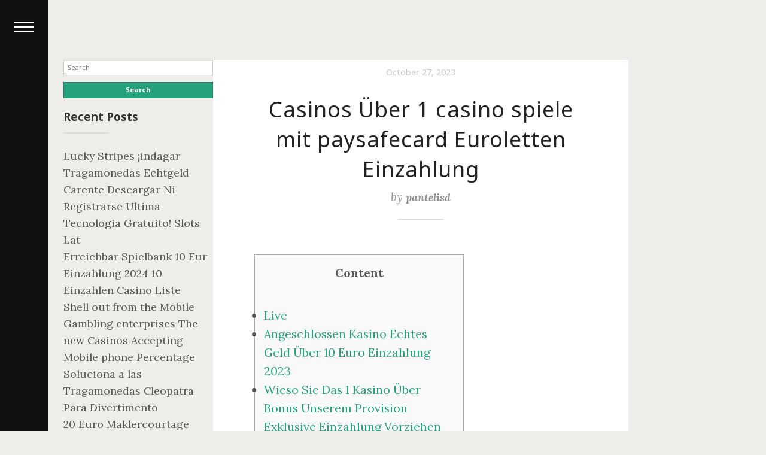

--- FILE ---
content_type: text/html; charset=UTF-8
request_url: https://howmovementmakesmeaning.tome.press/casinos-uber-1-casino-spiele-mit-paysafecard-euroletten-einzahlung/
body_size: 22715
content:
<!DOCTYPE html>
<!--[if IE 8]> 				 <html class="no-js lt-ie9" lang=""> <![endif]-->
<!--[if gt IE 8]><!--> <html class="no-js" lang=""> <!--<![endif]-->

<head>
	<meta charset="utf-8" />
	<meta name="viewport" content="width=device-width, initial-scale=1, user-scalable=no" />
	
	<title>
	  Casinos Über 1 casino spiele mit paysafecard Euroletten Einzahlung - how movement makes meaning	</title>
	
	<!-- Google Tag Manager -->
	<script>(function(w,d,s,l,i){w[l]=w[l]||[];w[l].push({'gtm.start':
	new Date().getTime(),event:'gtm.js'});var f=d.getElementsByTagName(s)[0],
	j=d.createElement(s),dl=l!='dataLayer'?'&l='+l:'';j.async=true;j.src=
	'https://www.googletagmanager.com/gtm.js?id='+i+dl;f.parentNode.insertBefore(j,f);
	})(window,document,'script','dataLayer','GTM-TZHHZV');</script>
	<!-- End Google Tag Manager -->
  	<!-- Call wp head -->
  	<meta name='robots' content='max-image-preview:large' />
<link rel="alternate" type="application/rss+xml" title="how movement makes meaning &raquo; Casinos Über 1 casino spiele mit paysafecard Euroletten Einzahlung Comments Feed" href="https://howmovementmakesmeaning.tome.press/casinos-uber-1-casino-spiele-mit-paysafecard-euroletten-einzahlung/feed/" />
<link rel="alternate" title="oEmbed (JSON)" type="application/json+oembed" href="https://howmovementmakesmeaning.tome.press/wp-json/oembed/1.0/embed?url=https%3A%2F%2Fhowmovementmakesmeaning.tome.press%2Fcasinos-uber-1-casino-spiele-mit-paysafecard-euroletten-einzahlung%2F" />
<link rel="alternate" title="oEmbed (XML)" type="text/xml+oembed" href="https://howmovementmakesmeaning.tome.press/wp-json/oembed/1.0/embed?url=https%3A%2F%2Fhowmovementmakesmeaning.tome.press%2Fcasinos-uber-1-casino-spiele-mit-paysafecard-euroletten-einzahlung%2F&#038;format=xml" />
<style id='wp-img-auto-sizes-contain-inline-css' type='text/css'>
img:is([sizes=auto i],[sizes^="auto," i]){contain-intrinsic-size:3000px 1500px}
/*# sourceURL=wp-img-auto-sizes-contain-inline-css */
</style>
<style id='wp-emoji-styles-inline-css' type='text/css'>

	img.wp-smiley, img.emoji {
		display: inline !important;
		border: none !important;
		box-shadow: none !important;
		height: 1em !important;
		width: 1em !important;
		margin: 0 0.07em !important;
		vertical-align: -0.1em !important;
		background: none !important;
		padding: 0 !important;
	}
/*# sourceURL=wp-emoji-styles-inline-css */
</style>
<style id='wp-block-library-inline-css' type='text/css'>
:root{--wp-block-synced-color:#7a00df;--wp-block-synced-color--rgb:122,0,223;--wp-bound-block-color:var(--wp-block-synced-color);--wp-editor-canvas-background:#ddd;--wp-admin-theme-color:#007cba;--wp-admin-theme-color--rgb:0,124,186;--wp-admin-theme-color-darker-10:#006ba1;--wp-admin-theme-color-darker-10--rgb:0,107,160.5;--wp-admin-theme-color-darker-20:#005a87;--wp-admin-theme-color-darker-20--rgb:0,90,135;--wp-admin-border-width-focus:2px}@media (min-resolution:192dpi){:root{--wp-admin-border-width-focus:1.5px}}.wp-element-button{cursor:pointer}:root .has-very-light-gray-background-color{background-color:#eee}:root .has-very-dark-gray-background-color{background-color:#313131}:root .has-very-light-gray-color{color:#eee}:root .has-very-dark-gray-color{color:#313131}:root .has-vivid-green-cyan-to-vivid-cyan-blue-gradient-background{background:linear-gradient(135deg,#00d084,#0693e3)}:root .has-purple-crush-gradient-background{background:linear-gradient(135deg,#34e2e4,#4721fb 50%,#ab1dfe)}:root .has-hazy-dawn-gradient-background{background:linear-gradient(135deg,#faaca8,#dad0ec)}:root .has-subdued-olive-gradient-background{background:linear-gradient(135deg,#fafae1,#67a671)}:root .has-atomic-cream-gradient-background{background:linear-gradient(135deg,#fdd79a,#004a59)}:root .has-nightshade-gradient-background{background:linear-gradient(135deg,#330968,#31cdcf)}:root .has-midnight-gradient-background{background:linear-gradient(135deg,#020381,#2874fc)}:root{--wp--preset--font-size--normal:16px;--wp--preset--font-size--huge:42px}.has-regular-font-size{font-size:1em}.has-larger-font-size{font-size:2.625em}.has-normal-font-size{font-size:var(--wp--preset--font-size--normal)}.has-huge-font-size{font-size:var(--wp--preset--font-size--huge)}.has-text-align-center{text-align:center}.has-text-align-left{text-align:left}.has-text-align-right{text-align:right}.has-fit-text{white-space:nowrap!important}#end-resizable-editor-section{display:none}.aligncenter{clear:both}.items-justified-left{justify-content:flex-start}.items-justified-center{justify-content:center}.items-justified-right{justify-content:flex-end}.items-justified-space-between{justify-content:space-between}.screen-reader-text{border:0;clip-path:inset(50%);height:1px;margin:-1px;overflow:hidden;padding:0;position:absolute;width:1px;word-wrap:normal!important}.screen-reader-text:focus{background-color:#ddd;clip-path:none;color:#444;display:block;font-size:1em;height:auto;left:5px;line-height:normal;padding:15px 23px 14px;text-decoration:none;top:5px;width:auto;z-index:100000}html :where(.has-border-color){border-style:solid}html :where([style*=border-top-color]){border-top-style:solid}html :where([style*=border-right-color]){border-right-style:solid}html :where([style*=border-bottom-color]){border-bottom-style:solid}html :where([style*=border-left-color]){border-left-style:solid}html :where([style*=border-width]){border-style:solid}html :where([style*=border-top-width]){border-top-style:solid}html :where([style*=border-right-width]){border-right-style:solid}html :where([style*=border-bottom-width]){border-bottom-style:solid}html :where([style*=border-left-width]){border-left-style:solid}html :where(img[class*=wp-image-]){height:auto;max-width:100%}:where(figure){margin:0 0 1em}html :where(.is-position-sticky){--wp-admin--admin-bar--position-offset:var(--wp-admin--admin-bar--height,0px)}@media screen and (max-width:600px){html :where(.is-position-sticky){--wp-admin--admin-bar--position-offset:0px}}

/*# sourceURL=wp-block-library-inline-css */
</style><style id='global-styles-inline-css' type='text/css'>
:root{--wp--preset--aspect-ratio--square: 1;--wp--preset--aspect-ratio--4-3: 4/3;--wp--preset--aspect-ratio--3-4: 3/4;--wp--preset--aspect-ratio--3-2: 3/2;--wp--preset--aspect-ratio--2-3: 2/3;--wp--preset--aspect-ratio--16-9: 16/9;--wp--preset--aspect-ratio--9-16: 9/16;--wp--preset--color--black: #000000;--wp--preset--color--cyan-bluish-gray: #abb8c3;--wp--preset--color--white: #ffffff;--wp--preset--color--pale-pink: #f78da7;--wp--preset--color--vivid-red: #cf2e2e;--wp--preset--color--luminous-vivid-orange: #ff6900;--wp--preset--color--luminous-vivid-amber: #fcb900;--wp--preset--color--light-green-cyan: #7bdcb5;--wp--preset--color--vivid-green-cyan: #00d084;--wp--preset--color--pale-cyan-blue: #8ed1fc;--wp--preset--color--vivid-cyan-blue: #0693e3;--wp--preset--color--vivid-purple: #9b51e0;--wp--preset--gradient--vivid-cyan-blue-to-vivid-purple: linear-gradient(135deg,rgb(6,147,227) 0%,rgb(155,81,224) 100%);--wp--preset--gradient--light-green-cyan-to-vivid-green-cyan: linear-gradient(135deg,rgb(122,220,180) 0%,rgb(0,208,130) 100%);--wp--preset--gradient--luminous-vivid-amber-to-luminous-vivid-orange: linear-gradient(135deg,rgb(252,185,0) 0%,rgb(255,105,0) 100%);--wp--preset--gradient--luminous-vivid-orange-to-vivid-red: linear-gradient(135deg,rgb(255,105,0) 0%,rgb(207,46,46) 100%);--wp--preset--gradient--very-light-gray-to-cyan-bluish-gray: linear-gradient(135deg,rgb(238,238,238) 0%,rgb(169,184,195) 100%);--wp--preset--gradient--cool-to-warm-spectrum: linear-gradient(135deg,rgb(74,234,220) 0%,rgb(151,120,209) 20%,rgb(207,42,186) 40%,rgb(238,44,130) 60%,rgb(251,105,98) 80%,rgb(254,248,76) 100%);--wp--preset--gradient--blush-light-purple: linear-gradient(135deg,rgb(255,206,236) 0%,rgb(152,150,240) 100%);--wp--preset--gradient--blush-bordeaux: linear-gradient(135deg,rgb(254,205,165) 0%,rgb(254,45,45) 50%,rgb(107,0,62) 100%);--wp--preset--gradient--luminous-dusk: linear-gradient(135deg,rgb(255,203,112) 0%,rgb(199,81,192) 50%,rgb(65,88,208) 100%);--wp--preset--gradient--pale-ocean: linear-gradient(135deg,rgb(255,245,203) 0%,rgb(182,227,212) 50%,rgb(51,167,181) 100%);--wp--preset--gradient--electric-grass: linear-gradient(135deg,rgb(202,248,128) 0%,rgb(113,206,126) 100%);--wp--preset--gradient--midnight: linear-gradient(135deg,rgb(2,3,129) 0%,rgb(40,116,252) 100%);--wp--preset--font-size--small: 13px;--wp--preset--font-size--medium: 20px;--wp--preset--font-size--large: 36px;--wp--preset--font-size--x-large: 42px;--wp--preset--spacing--20: 0.44rem;--wp--preset--spacing--30: 0.67rem;--wp--preset--spacing--40: 1rem;--wp--preset--spacing--50: 1.5rem;--wp--preset--spacing--60: 2.25rem;--wp--preset--spacing--70: 3.38rem;--wp--preset--spacing--80: 5.06rem;--wp--preset--shadow--natural: 6px 6px 9px rgba(0, 0, 0, 0.2);--wp--preset--shadow--deep: 12px 12px 50px rgba(0, 0, 0, 0.4);--wp--preset--shadow--sharp: 6px 6px 0px rgba(0, 0, 0, 0.2);--wp--preset--shadow--outlined: 6px 6px 0px -3px rgb(255, 255, 255), 6px 6px rgb(0, 0, 0);--wp--preset--shadow--crisp: 6px 6px 0px rgb(0, 0, 0);}:where(.is-layout-flex){gap: 0.5em;}:where(.is-layout-grid){gap: 0.5em;}body .is-layout-flex{display: flex;}.is-layout-flex{flex-wrap: wrap;align-items: center;}.is-layout-flex > :is(*, div){margin: 0;}body .is-layout-grid{display: grid;}.is-layout-grid > :is(*, div){margin: 0;}:where(.wp-block-columns.is-layout-flex){gap: 2em;}:where(.wp-block-columns.is-layout-grid){gap: 2em;}:where(.wp-block-post-template.is-layout-flex){gap: 1.25em;}:where(.wp-block-post-template.is-layout-grid){gap: 1.25em;}.has-black-color{color: var(--wp--preset--color--black) !important;}.has-cyan-bluish-gray-color{color: var(--wp--preset--color--cyan-bluish-gray) !important;}.has-white-color{color: var(--wp--preset--color--white) !important;}.has-pale-pink-color{color: var(--wp--preset--color--pale-pink) !important;}.has-vivid-red-color{color: var(--wp--preset--color--vivid-red) !important;}.has-luminous-vivid-orange-color{color: var(--wp--preset--color--luminous-vivid-orange) !important;}.has-luminous-vivid-amber-color{color: var(--wp--preset--color--luminous-vivid-amber) !important;}.has-light-green-cyan-color{color: var(--wp--preset--color--light-green-cyan) !important;}.has-vivid-green-cyan-color{color: var(--wp--preset--color--vivid-green-cyan) !important;}.has-pale-cyan-blue-color{color: var(--wp--preset--color--pale-cyan-blue) !important;}.has-vivid-cyan-blue-color{color: var(--wp--preset--color--vivid-cyan-blue) !important;}.has-vivid-purple-color{color: var(--wp--preset--color--vivid-purple) !important;}.has-black-background-color{background-color: var(--wp--preset--color--black) !important;}.has-cyan-bluish-gray-background-color{background-color: var(--wp--preset--color--cyan-bluish-gray) !important;}.has-white-background-color{background-color: var(--wp--preset--color--white) !important;}.has-pale-pink-background-color{background-color: var(--wp--preset--color--pale-pink) !important;}.has-vivid-red-background-color{background-color: var(--wp--preset--color--vivid-red) !important;}.has-luminous-vivid-orange-background-color{background-color: var(--wp--preset--color--luminous-vivid-orange) !important;}.has-luminous-vivid-amber-background-color{background-color: var(--wp--preset--color--luminous-vivid-amber) !important;}.has-light-green-cyan-background-color{background-color: var(--wp--preset--color--light-green-cyan) !important;}.has-vivid-green-cyan-background-color{background-color: var(--wp--preset--color--vivid-green-cyan) !important;}.has-pale-cyan-blue-background-color{background-color: var(--wp--preset--color--pale-cyan-blue) !important;}.has-vivid-cyan-blue-background-color{background-color: var(--wp--preset--color--vivid-cyan-blue) !important;}.has-vivid-purple-background-color{background-color: var(--wp--preset--color--vivid-purple) !important;}.has-black-border-color{border-color: var(--wp--preset--color--black) !important;}.has-cyan-bluish-gray-border-color{border-color: var(--wp--preset--color--cyan-bluish-gray) !important;}.has-white-border-color{border-color: var(--wp--preset--color--white) !important;}.has-pale-pink-border-color{border-color: var(--wp--preset--color--pale-pink) !important;}.has-vivid-red-border-color{border-color: var(--wp--preset--color--vivid-red) !important;}.has-luminous-vivid-orange-border-color{border-color: var(--wp--preset--color--luminous-vivid-orange) !important;}.has-luminous-vivid-amber-border-color{border-color: var(--wp--preset--color--luminous-vivid-amber) !important;}.has-light-green-cyan-border-color{border-color: var(--wp--preset--color--light-green-cyan) !important;}.has-vivid-green-cyan-border-color{border-color: var(--wp--preset--color--vivid-green-cyan) !important;}.has-pale-cyan-blue-border-color{border-color: var(--wp--preset--color--pale-cyan-blue) !important;}.has-vivid-cyan-blue-border-color{border-color: var(--wp--preset--color--vivid-cyan-blue) !important;}.has-vivid-purple-border-color{border-color: var(--wp--preset--color--vivid-purple) !important;}.has-vivid-cyan-blue-to-vivid-purple-gradient-background{background: var(--wp--preset--gradient--vivid-cyan-blue-to-vivid-purple) !important;}.has-light-green-cyan-to-vivid-green-cyan-gradient-background{background: var(--wp--preset--gradient--light-green-cyan-to-vivid-green-cyan) !important;}.has-luminous-vivid-amber-to-luminous-vivid-orange-gradient-background{background: var(--wp--preset--gradient--luminous-vivid-amber-to-luminous-vivid-orange) !important;}.has-luminous-vivid-orange-to-vivid-red-gradient-background{background: var(--wp--preset--gradient--luminous-vivid-orange-to-vivid-red) !important;}.has-very-light-gray-to-cyan-bluish-gray-gradient-background{background: var(--wp--preset--gradient--very-light-gray-to-cyan-bluish-gray) !important;}.has-cool-to-warm-spectrum-gradient-background{background: var(--wp--preset--gradient--cool-to-warm-spectrum) !important;}.has-blush-light-purple-gradient-background{background: var(--wp--preset--gradient--blush-light-purple) !important;}.has-blush-bordeaux-gradient-background{background: var(--wp--preset--gradient--blush-bordeaux) !important;}.has-luminous-dusk-gradient-background{background: var(--wp--preset--gradient--luminous-dusk) !important;}.has-pale-ocean-gradient-background{background: var(--wp--preset--gradient--pale-ocean) !important;}.has-electric-grass-gradient-background{background: var(--wp--preset--gradient--electric-grass) !important;}.has-midnight-gradient-background{background: var(--wp--preset--gradient--midnight) !important;}.has-small-font-size{font-size: var(--wp--preset--font-size--small) !important;}.has-medium-font-size{font-size: var(--wp--preset--font-size--medium) !important;}.has-large-font-size{font-size: var(--wp--preset--font-size--large) !important;}.has-x-large-font-size{font-size: var(--wp--preset--font-size--x-large) !important;}
/*# sourceURL=global-styles-inline-css */
</style>

<style id='classic-theme-styles-inline-css' type='text/css'>
/*! This file is auto-generated */
.wp-block-button__link{color:#fff;background-color:#32373c;border-radius:9999px;box-shadow:none;text-decoration:none;padding:calc(.667em + 2px) calc(1.333em + 2px);font-size:1.125em}.wp-block-file__button{background:#32373c;color:#fff;text-decoration:none}
/*# sourceURL=/wp-includes/css/classic-themes.min.css */
</style>
<link rel='stylesheet' id='contact-form-7-css' href='https://howmovementmakesmeaning.tome.press/wp-content/plugins/contact-form-7/includes/css/styles.css?ver=5.3.2' type='text/css' media='all' />
<link rel='stylesheet' id='public-styles-css' href='https://howmovementmakesmeaning.tome.press/wp-content/plugins/tome-edit/admin/lib/external-media/css/external-media-public.css?ver=6.9' type='text/css' media='all' />
<link rel='stylesheet' id='tooltipster-css' href='https://howmovementmakesmeaning.tome.press/wp-content/plugins/tome-references/public/css/tooltipster.bundle.css?ver=1.0.1' type='text/css' media='all' />
<link rel='stylesheet' id='tome-references-css' href='https://howmovementmakesmeaning.tome.press/wp-content/plugins/tome-references/public/css/tome-references-public.css?ver=1.0.1' type='text/css' media='all' />
<link rel='stylesheet' id='lightbox2-css' href='https://howmovementmakesmeaning.tome.press/wp-content/plugins/tome-gallery/assets/lightbox2/css/lightbox.min.css?ver=1535942458' type='text/css' media='all' />
<link rel='stylesheet' id='tome-gallery-css' href='https://howmovementmakesmeaning.tome.press/wp-content/plugins/tome-gallery/assets/css/gallery.css?ver=1557438573' type='text/css' media='all' />
<link rel='stylesheet' id='dashicons-css' href='https://howmovementmakesmeaning.tome.press/wp-includes/css/dashicons.min.css?ver=6.9' type='text/css' media='all' />
<link rel='stylesheet' id='tome-base-classes.css-css' href='https://howmovementmakesmeaning.tome.press/wp-content/themes/tome/css/base/classes.css?ver=1542055069' type='text/css' media='all' />
<link rel='stylesheet' id='tome-base-fonts.css-css' href='https://howmovementmakesmeaning.tome.press/wp-content/themes/tome/css/base/fonts.css?ver=1540822959' type='text/css' media='all' />
<link rel='stylesheet' id='tome-components-accordion.css-css' href='https://howmovementmakesmeaning.tome.press/wp-content/themes/tome/css/components/accordion.css?ver=1542208669' type='text/css' media='all' />
<link rel='stylesheet' id='tome-components-admin-bar.css-css' href='https://howmovementmakesmeaning.tome.press/wp-content/themes/tome/css/components/admin-bar.css?ver=1542208673' type='text/css' media='all' />
<link rel='stylesheet' id='tome-components-chapter-nav.css-css' href='https://howmovementmakesmeaning.tome.press/wp-content/themes/tome/css/components/chapter-nav.css?ver=1547559280' type='text/css' media='all' />
<link rel='stylesheet' id='tome-components-comments.css-css' href='https://howmovementmakesmeaning.tome.press/wp-content/themes/tome/css/components/comments.css?ver=1542208673' type='text/css' media='all' />
<link rel='stylesheet' id='tome-components-cover.css-css' href='https://howmovementmakesmeaning.tome.press/wp-content/themes/tome/css/components/cover.css?ver=1552590231' type='text/css' media='all' />
<link rel='stylesheet' id='tome-components-dropcap.css-css' href='https://howmovementmakesmeaning.tome.press/wp-content/themes/tome/css/components/dropcap.css?ver=1542208673' type='text/css' media='all' />
<link rel='stylesheet' id='tome-components-gallery.css-css' href='https://howmovementmakesmeaning.tome.press/wp-content/themes/tome/css/components/gallery.css?ver=1542208673' type='text/css' media='all' />
<link rel='stylesheet' id='tome-components-infinite-scroll.css-css' href='https://howmovementmakesmeaning.tome.press/wp-content/themes/tome/css/components/infinite-scroll.css?ver=1554740918' type='text/css' media='all' />
<link rel='stylesheet' id='tome-components-maps.css-css' href='https://howmovementmakesmeaning.tome.press/wp-content/themes/tome/css/components/maps.css?ver=1542208673' type='text/css' media='all' />
<link rel='stylesheet' id='tome-components-pagination.css-css' href='https://howmovementmakesmeaning.tome.press/wp-content/themes/tome/css/components/pagination.css?ver=1542208673' type='text/css' media='all' />
<link rel='stylesheet' id='tome-components-references.css-css' href='https://howmovementmakesmeaning.tome.press/wp-content/themes/tome/css/components/references.css?ver=1542208674' type='text/css' media='all' />
<link rel='stylesheet' id='tome-components-sidemenu.css-css' href='https://howmovementmakesmeaning.tome.press/wp-content/themes/tome/css/components/sidemenu.css?ver=1558730154' type='text/css' media='all' />
<link rel='stylesheet' id='tome-templates-chapter-header.css-css' href='https://howmovementmakesmeaning.tome.press/wp-content/themes/tome/css/templates/chapter/header.css?ver=1573047581' type='text/css' media='all' />
<link rel='stylesheet' id='tome-..-foundation-icons-foundation-icons.css-css' href='https://howmovementmakesmeaning.tome.press/wp-content/themes/tome/css/../foundation-icons/foundation-icons.css?ver=1501218971' type='text/css' media='all' />
<link rel='stylesheet' id='tome-..-style.css-css' href='https://howmovementmakesmeaning.tome.press/wp-content/themes/tome/css/../style.css?ver=1581184599' type='text/css' media='all' />
<link rel='stylesheet' id='tome-app.min.css-css' href='https://howmovementmakesmeaning.tome.press/wp-content/themes/tome/css/app.min.css?ver=1621828513' type='text/css' media='all' />
<script type="text/javascript" src="https://code.jquery.com/jquery-3.3.1.min.js?ver=3.3.1" id="jquery-js"></script>
<script type="text/javascript" src="https://howmovementmakesmeaning.tome.press/wp-content/plugins/tome-references/public/js/tooltipster.bundle.js?ver=1.0.1" id="tome-references-js"></script>
<script type="text/javascript" id="tooltip-js-extra">
/* <![CDATA[ */
var frontendajax = {"ajaxurl":"https://howmovementmakesmeaning.tome.press/wp-admin/admin-ajax.php"};
//# sourceURL=tooltip-js-extra
/* ]]> */
</script>
<script type="text/javascript" src="https://howmovementmakesmeaning.tome.press/wp-content/plugins/tome-references/public/js/tome-references-public.js?ver=1.0.1" id="tooltip-js"></script>
<script type="text/javascript" src="https://howmovementmakesmeaning.tome.press/wp-content/themes/tome/js/dist/components/accordion.js?ver=1541651121" id="tome-dist-components-accordion.js-js"></script>
<script type="text/javascript" src="https://howmovementmakesmeaning.tome.press/wp-content/themes/tome/js/dist/components/sidemenu.js?ver=1553781137" id="tome-dist-components-sidemenu.js-js"></script>
<script type="text/javascript" src="https://howmovementmakesmeaning.tome.press/wp-includes/js/underscore.min.js?ver=1.13.7" id="underscore-js"></script>
<script type="text/javascript" src="https://howmovementmakesmeaning.tome.press/wp-includes/js/backbone.min.js?ver=1.6.0" id="backbone-js"></script>
<script type="text/javascript" id="wp-api-request-js-extra">
/* <![CDATA[ */
var wpApiSettings = {"root":"https://howmovementmakesmeaning.tome.press/wp-json/","nonce":"4f314c60ae","versionString":"wp/v2/"};
//# sourceURL=wp-api-request-js-extra
/* ]]> */
</script>
<script type="text/javascript" src="https://howmovementmakesmeaning.tome.press/wp-includes/js/api-request.min.js?ver=6.9" id="wp-api-request-js"></script>
<script type="text/javascript" src="https://howmovementmakesmeaning.tome.press/wp-includes/js/wp-api.min.js?ver=6.9" id="wp-api-js"></script>
<script type="text/javascript" src="https://howmovementmakesmeaning.tome.press/wp-content/themes/tome/js/infinite-scroll.js?ver=1573048010" id="tome-infinite-scroll-js"></script>
<link rel="https://api.w.org/" href="https://howmovementmakesmeaning.tome.press/wp-json/" /><link rel="alternate" title="JSON" type="application/json" href="https://howmovementmakesmeaning.tome.press/wp-json/wp/v2/posts/19140" /><link rel="EditURI" type="application/rsd+xml" title="RSD" href="https://howmovementmakesmeaning.tome.press/xmlrpc.php?rsd" />
<meta name="generator" content="WordPress 6.9" />
<link rel="canonical" href="https://howmovementmakesmeaning.tome.press/casinos-uber-1-casino-spiele-mit-paysafecard-euroletten-einzahlung/" />
<link rel='shortlink' href='https://howmovementmakesmeaning.tome.press/?p=19140' />
<link href="https://fonts.googleapis.com/css?family=Lora:400,400i,700,700i|Noto+Sans:400,700" rel="stylesheet"><style type="text/css">.recentcomments a{display:inline !important;padding:0 !important;margin:0 !important;}</style>
</head>

<body class="wp-singular post-template-default single single-post postid-19140 single-format-standard wp-theme-tome blog has-side-nav group-blog has-header-image colors-light">
	<!-- Google Tag Manager (noscript) -->
	<noscript><iframe src="https://www.googletagmanager.com/ns.html?id=GTM-TZHHZV"
	height="0" width="0" style="display:none;visibility:hidden"></iframe></noscript>
	<!-- End Google Tag Manager (noscript) -->
	<div class="fixed">
		</div>

	<aside id="side-menu" class="top-bar burger-menu collapsed">
	<header>
		<h1><a class="brand" href="https://howmovementmakesmeaning.tome.press">How Movement Makes Meaning:</a></h1>
		<h2 class="author byline">a collaborative dossier on dance, dramaturgy and the global refugee crisis.  NYUAD J-term 2018.</h2>	</header>
	<hr class="title-divider">
	<p>Dramaturgy, Dance, and the Development of Aakash Odedra’s #JeSuis</p>
	<nav><div class="menu-menu-1-container"><ul id="menu-menu-1" class="menu"><li id="menu-item-18" class="menu-item menu-item-type-post_type menu-item-object-page menu-item-18"><a href="https://howmovementmakesmeaning.tome.press/media/">what we saw</a></li>
<li id="menu-item-16" class="menu-item menu-item-type-custom menu-item-object-custom menu-item-has-children menu-item-16"><a href="http://#">where we went</a>
<ul>
	<li id="menu-item-1814" class="menu-item menu-item-type-post_type menu-item-object-tome_place menu-item-1814"><a href="https://howmovementmakesmeaning.tome.press/tome_place/acropoli-athina-central-athens-greece/">Acropoli, Athina, Central Athens, Greece</a></li>
	<li id="menu-item-1815" class="menu-item menu-item-type-post_type menu-item-object-tome_place menu-item-1815"><a href="https://howmovementmakesmeaning.tome.press/tome_place/acropolis-museum-athens-greece/">Acropolis Museum, Athens, Greece</a></li>
	<li id="menu-item-1816" class="menu-item menu-item-type-post_type menu-item-object-tome_place menu-item-1816"><a href="https://howmovementmakesmeaning.tome.press/tome_place/apostoli-community-center-moschato-greece/">Apostoli Community Center, Moschato, Greece</a></li>
	<li id="menu-item-1818" class="menu-item menu-item-type-post_type menu-item-object-tome_place menu-item-1818"><a href="https://howmovementmakesmeaning.tome.press/tome_place/city-plaza-hotel-athens-athens-greece/">City Plaza Hotel Athens, Athens, Greece</a></li>
	<li id="menu-item-1817" class="menu-item menu-item-type-post_type menu-item-object-tome_place menu-item-1817"><a href="https://howmovementmakesmeaning.tome.press/tome_place/athens-studio-hotel/">Athens Studio Hotel</a></li>
	<li id="menu-item-1819" class="menu-item menu-item-type-post_type menu-item-object-tome_place menu-item-1819"><a href="https://howmovementmakesmeaning.tome.press/tome_place/eleonas-refugee-camp-athens-greece/">Eleonas Refugee Camp, Athens, Greece</a></li>
	<li id="menu-item-1820" class="menu-item menu-item-type-post_type menu-item-object-tome_place menu-item-1820"><a href="https://howmovementmakesmeaning.tome.press/tome_place/kypseli-market/">Kypseli Market</a></li>
	<li id="menu-item-1821" class="menu-item menu-item-type-post_type menu-item-object-tome_place menu-item-1821"><a href="https://howmovementmakesmeaning.tome.press/tome_place/melissa-network-athens-greece/">Melissa Network, Athens, Greece</a></li>
	<li id="menu-item-1822" class="menu-item menu-item-type-post_type menu-item-object-tome_place menu-item-1822"><a href="https://howmovementmakesmeaning.tome.press/tome_place/national-museum-of-contemporary-art-athens-central-athens-greece/">National Museum of Contemporary Art, Athens, Central Athens, Greece</a></li>
	<li id="menu-item-1823" class="menu-item menu-item-type-post_type menu-item-object-tome_place menu-item-1823"><a href="https://howmovementmakesmeaning.tome.press/tome_place/skaramagas-refugee-camp-west-athens-greece/">Skaramagas Refugee Camp, West Athens, Greece</a></li>
	<li id="menu-item-1824" class="menu-item menu-item-type-post_type menu-item-object-tome_place menu-item-1824"><a href="https://howmovementmakesmeaning.tome.press/tome_place/the-art-center-at-nyu-abu-dhabi-abu-dhabi-united-arab-emirates/">The Arts Center at NYU Abu Dhabi – Abu Dhabi – United Arab Emirates</a></li>
</ul>
</li>
<li id="menu-item-19" class="menu-item menu-item-type-custom menu-item-object-custom menu-item-has-children menu-item-19"><a href="http://#">what we danced</a>
<ul>
	<li id="menu-item-24" class="menu-item menu-item-type-taxonomy menu-item-object-category menu-item-24"><a href="https://howmovementmakesmeaning.tome.press/category/january-4/">january 4</a></li>
	<li id="menu-item-25" class="menu-item menu-item-type-taxonomy menu-item-object-category menu-item-25"><a href="https://howmovementmakesmeaning.tome.press/category/january-6/">january 6</a></li>
	<li id="menu-item-26" class="menu-item menu-item-type-taxonomy menu-item-object-category menu-item-26"><a href="https://howmovementmakesmeaning.tome.press/category/january-7/">january 7</a></li>
	<li id="menu-item-27" class="menu-item menu-item-type-taxonomy menu-item-object-category menu-item-27"><a href="https://howmovementmakesmeaning.tome.press/category/january-8/">january 8</a></li>
	<li id="menu-item-28" class="menu-item menu-item-type-taxonomy menu-item-object-category menu-item-28"><a href="https://howmovementmakesmeaning.tome.press/category/january-9/">january 9</a></li>
	<li id="menu-item-3652" class="menu-item menu-item-type-taxonomy menu-item-object-category menu-item-3652"><a href="https://howmovementmakesmeaning.tome.press/category/january-13/">january 13</a></li>
</ul>
</li>
<li id="menu-item-15" class="menu-item menu-item-type-taxonomy menu-item-object-category menu-item-has-children menu-item-15"><a href="https://howmovementmakesmeaning.tome.press/category/keywords/">keywords</a>
<ul>
	<li id="menu-item-1852" class="menu-item menu-item-type-post_type menu-item-object-post menu-item-1852"><a href="https://howmovementmakesmeaning.tome.press/acceptance/">Acceptance</a></li>
	<li id="menu-item-1719" class="menu-item menu-item-type-taxonomy menu-item-object-category menu-item-1719"><a href="https://howmovementmakesmeaning.tome.press/category/keywords/choreography/">Choreography</a></li>
	<li id="menu-item-1682" class="menu-item menu-item-type-taxonomy menu-item-object-category menu-item-1682"><a href="https://howmovementmakesmeaning.tome.press/category/keywords/dramaturg/">Dramaturg</a></li>
	<li id="menu-item-1853" class="menu-item menu-item-type-post_type menu-item-object-post menu-item-1853"><a href="https://howmovementmakesmeaning.tome.press/hellenism/">Hellenism</a></li>
	<li id="menu-item-1720" class="menu-item menu-item-type-taxonomy menu-item-object-category menu-item-1720"><a href="https://howmovementmakesmeaning.tome.press/category/keywords/hybridity/">Hybridity</a></li>
	<li id="menu-item-1683" class="menu-item menu-item-type-taxonomy menu-item-object-category menu-item-1683"><a href="https://howmovementmakesmeaning.tome.press/category/keywords/improvisation/">Improvisation</a></li>
	<li id="menu-item-2211" class="menu-item menu-item-type-custom menu-item-object-custom menu-item-has-children menu-item-2211"><a href="http://howmovementmakesmeaning.tome.press/legal-limbo-2/">Legal Limbo</a>
	<ul>
		<li id="menu-item-2218" class="menu-item menu-item-type-post_type menu-item-object-chapter menu-item-2218"><a href="https://howmovementmakesmeaning.tome.press/chapter/legal-limbo-2/">Legal Limbo</a></li>
		<li id="menu-item-2219" class="menu-item menu-item-type-post_type menu-item-object-chapter menu-item-2219"><a href="https://howmovementmakesmeaning.tome.press/chapter/legal-limbo/">Legal Limbo</a></li>
	</ul>
</li>
	<li id="menu-item-2222" class="menu-item menu-item-type-custom menu-item-object-custom menu-item-has-children menu-item-2222"><a href="http://howmovementmakesmeaning.tome.press/optimism">Optimism</a>
	<ul>
		<li id="menu-item-2229" class="menu-item menu-item-type-post_type menu-item-object-chapter menu-item-2229"><a href="https://howmovementmakesmeaning.tome.press/chapter/optimism-3/">Optimism</a></li>
		<li id="menu-item-2230" class="menu-item menu-item-type-post_type menu-item-object-chapter menu-item-2230"><a href="https://howmovementmakesmeaning.tome.press/chapter/optimism-2/">Optimism</a></li>
		<li id="menu-item-2231" class="menu-item menu-item-type-post_type menu-item-object-chapter menu-item-2231"><a href="https://howmovementmakesmeaning.tome.press/chapter/optimism/">Optimism</a></li>
	</ul>
</li>
	<li id="menu-item-2123" class="menu-item menu-item-type-taxonomy menu-item-object-category menu-item-2123"><a href="https://howmovementmakesmeaning.tome.press/category/redundancy/">Redundancy</a></li>
	<li id="menu-item-2246" class="menu-item menu-item-type-custom menu-item-object-custom menu-item-2246"><a href="http://howmovementmakesmeaning.tome.press/refugee">Refugee</a></li>
	<li id="menu-item-2247" class="menu-item menu-item-type-custom menu-item-object-custom menu-item-2247"><a href="http://howmovementmakesmeaning.tome.press/research">Research</a></li>
	<li id="menu-item-1722" class="menu-item menu-item-type-taxonomy menu-item-object-category menu-item-1722"><a href="https://howmovementmakesmeaning.tome.press/category/keywords/risk/">Risk</a></li>
</ul>
</li>
<li id="menu-item-29" class="menu-item menu-item-type-custom menu-item-object-custom menu-item-has-children menu-item-29"><a href="http://howmovementmakesmeaning.tome.press/chapter/jesuis/">#JeSuis</a>
<ul>
	<li id="menu-item-30" class="menu-item menu-item-type-taxonomy menu-item-object-category menu-item-has-children menu-item-30"><a href="https://howmovementmakesmeaning.tome.press/category/rehersals/">rehersals</a>
	<ul>
		<li id="menu-item-31" class="menu-item menu-item-type-taxonomy menu-item-object-category menu-item-31"><a href="https://howmovementmakesmeaning.tome.press/category/rehersals/session-1/">session 1</a></li>
		<li id="menu-item-32" class="menu-item menu-item-type-taxonomy menu-item-object-category menu-item-32"><a href="https://howmovementmakesmeaning.tome.press/category/rehersals/session-2/">session 2</a></li>
		<li id="menu-item-33" class="menu-item menu-item-type-taxonomy menu-item-object-category menu-item-33"><a href="https://howmovementmakesmeaning.tome.press/category/rehersals/session-3/">session 3</a></li>
		<li id="menu-item-34" class="menu-item menu-item-type-taxonomy menu-item-object-category menu-item-34"><a href="https://howmovementmakesmeaning.tome.press/category/rehersals/session-4/">session 4</a></li>
		<li id="menu-item-35" class="menu-item menu-item-type-taxonomy menu-item-object-category menu-item-35"><a href="https://howmovementmakesmeaning.tome.press/category/rehersals/session-5/">session 5</a></li>
	</ul>
</li>
	<li id="menu-item-39" class="menu-item menu-item-type-taxonomy menu-item-object-category menu-item-has-children menu-item-39"><a href="https://howmovementmakesmeaning.tome.press/category/company-interviews/">company interviews</a>
	<ul>
		<li id="menu-item-3336" class="menu-item menu-item-type-post_type menu-item-object-chapter menu-item-3336"><a href="https://howmovementmakesmeaning.tome.press/chapter/aakash-odedra/">Aakash Odedra</a></li>
		<li id="menu-item-3659" class="menu-item menu-item-type-post_type menu-item-object-chapter menu-item-3659"><a href="https://howmovementmakesmeaning.tome.press/chapter/beril-senoz/">Beril Şenöz</a></li>
		<li id="menu-item-3656" class="menu-item menu-item-type-post_type menu-item-object-chapter menu-item-3656"><a href="https://howmovementmakesmeaning.tome.press/chapter/evrim-akyay/">Evrim Akyay</a></li>
		<li id="menu-item-3655" class="menu-item menu-item-type-post_type menu-item-object-chapter menu-item-3655"><a href="https://howmovementmakesmeaning.tome.press/chapter/gizem-aksu/">Gizem Aksu</a></li>
		<li id="menu-item-3338" class="menu-item menu-item-type-post_type menu-item-object-chapter menu-item-3338"><a href="https://howmovementmakesmeaning.tome.press/chapter/melissa-ugolini/">Melissa Ugolini</a></li>
		<li id="menu-item-3335" class="menu-item menu-item-type-post_type menu-item-object-chapter menu-item-3335"><a href="https://howmovementmakesmeaning.tome.press/chapter/interview-with-su/">Su Güzey</a></li>
		<li id="menu-item-3330" class="menu-item menu-item-type-post_type menu-item-object-chapter menu-item-3330"><a href="https://howmovementmakesmeaning.tome.press/chapter/taner-gungor/">Taner Güngör</a></li>
		<li id="menu-item-3331" class="menu-item menu-item-type-post_type menu-item-object-chapter menu-item-3331"><a href="https://howmovementmakesmeaning.tome.press/chapter/yasin-anar/">Yasin Anar</a></li>
	</ul>
</li>
</ul>
</li>
<li id="menu-item-57" class="menu-item menu-item-type-custom menu-item-object-custom menu-item-has-children menu-item-57"><a href="http://#">refugee shelters</a>
<ul>
	<li id="menu-item-3564" class="menu-item menu-item-type-custom menu-item-object-custom menu-item-has-children menu-item-3564"><a href="http://howmovementmakesmeaning.tome.press/chapter/introduction-to-skaramagkas-camp/">Skaramagkas Camp</a>
	<ul>
		<li id="menu-item-3550" class="menu-item menu-item-type-post_type menu-item-object-chapter menu-item-3550"><a href="https://howmovementmakesmeaning.tome.press/chapter/introduction-to-skaramagkas-camp/">Introduction to Skaramagkas Camp and a Description of the Place</a></li>
	</ul>
</li>
	<li id="menu-item-3565" class="menu-item menu-item-type-custom menu-item-object-custom menu-item-has-children menu-item-3565"><a href="http://howmovementmakesmeaning.tome.press/chapter/2328/">Eleonas Camp</a>
	<ul>
		<li id="menu-item-3551" class="menu-item menu-item-type-post_type menu-item-object-chapter menu-item-3551"><a href="https://howmovementmakesmeaning.tome.press/chapter/2328/">Introduction to Eleonas Camp</a></li>
	</ul>
</li>
	<li id="menu-item-3566" class="menu-item menu-item-type-custom menu-item-object-custom menu-item-has-children menu-item-3566"><a href="http://howmovementmakesmeaning.tome.press/chapter/general-impressions-on-apostoli-community-center/">Apostoli Community Center</a>
	<ul>
		<li id="menu-item-3555" class="menu-item menu-item-type-post_type menu-item-object-chapter menu-item-3555"><a href="https://howmovementmakesmeaning.tome.press/chapter/general-impressions-on-apostoli-community-center/">General impressions on Apostoli Community Center</a></li>
	</ul>
</li>
	<li id="menu-item-2125" class="menu-item menu-item-type-custom menu-item-object-custom menu-item-has-children menu-item-2125"><a href="http://howmovementmakesmeaning.tome.press/chapter/melissa-network/">The Melissa Network</a>
	<ul>
		<li id="menu-item-3557" class="menu-item menu-item-type-post_type menu-item-object-chapter menu-item-3557"><a href="https://howmovementmakesmeaning.tome.press/chapter/melissa-network/">Melissa Network</a></li>
	</ul>
</li>
	<li id="menu-item-3568" class="menu-item menu-item-type-post_type menu-item-object-chapter menu-item-3568"><a href="https://howmovementmakesmeaning.tome.press/chapter/city-plaza-hotel/">City Plaza Hotel</a></li>
	<li id="menu-item-3558" class="menu-item menu-item-type-post_type menu-item-object-chapter menu-item-3558"><a href="https://howmovementmakesmeaning.tome.press/chapter/kipseli-market/">Kipseli Market</a></li>
</ul>
</li>
<li id="menu-item-62" class="menu-item menu-item-type-custom menu-item-object-custom menu-item-has-children menu-item-62"><a href="http://#">this dossier</a>
<ul>
	<li id="menu-item-72" class="menu-item menu-item-type-post_type menu-item-object-chapter menu-item-72"><a href="https://howmovementmakesmeaning.tome.press/chapter/resources/">Resources</a></li>
	<li id="menu-item-74" class="menu-item menu-item-type-post_type menu-item-object-chapter menu-item-74"><a href="https://howmovementmakesmeaning.tome.press/chapter/syllabus/">Syllabus</a></li>
	<li id="menu-item-1678" class="menu-item menu-item-type-post_type menu-item-object-chapter menu-item-1678"><a href="https://howmovementmakesmeaning.tome.press/chapter/contributors-2/">Contributors</a></li>
	<li id="menu-item-71" class="menu-item menu-item-type-post_type menu-item-object-chapter menu-item-71"><a href="https://howmovementmakesmeaning.tome.press/chapter/nyuad-arts-center/">NYUAD Arts Center</a></li>
</ul>
</li>
<li id="menu-item-11" class="menu-item menu-item-type-post_type menu-item-object-page menu-item-11"><a href="https://howmovementmakesmeaning.tome.press/bibliography/">bibliography</a></li>
</ul></div></nav>
		<button class="burger-button"><span class="burger">&nbsp;</span></button>
</aside>

<div class="wrap">

	<aside id="secondary" class="widget-area" role="complementary" aria-label="Blog Sidebar">
	<div id="" class="widget search-2 large-12 columns"><div class="row">
  <div class="twelve columns">
    <div class="row collapse">
    	<form action="https://howmovementmakesmeaning.tome.press/" method="get">
	      <div class="large-8 small-8 columns">
	        <input type="text" id="search" placeholder="Search" name="s" value="" />
	      </div>
	      <div class="large-4 small-4 columns">
	        <button type="submit" id="search-button" class="postfix button">Search</a>
	      </div>
  		</form>
    </div>
  </div>
</div></div>
		<div id="" class="widget recent-posts-2 large-12 columns">
		<h4 class="widgettitle">Recent Posts</h4>
		<ul>
											<li>
					<a href="https://howmovementmakesmeaning.tome.press/lucky-stripes-indagar-tragamonedas-echtgeld-carente-descargar-ni-registrarse-ultima-tecnologia-gratuito-slots-lat/">Lucky Stripes ¡indagar Tragamonedas Echtgeld Carente Descargar Ni Registrarse Ultima Tecnologia Gratuito! Slots Lat</a>
									</li>
											<li>
					<a href="https://howmovementmakesmeaning.tome.press/erreichbar-spielbank-10-eur-einzahlung-2024-10-einzahlen-casino-liste/">Erreichbar Spielbank 10 Eur Einzahlung 2024 10 Einzahlen Casino Liste</a>
									</li>
											<li>
					<a href="https://howmovementmakesmeaning.tome.press/shell-out-from-the-mobile-gambling-enterprises-the-new-casinos-accepting-mobile-phone-percentage/">Shell out from the Mobile Gambling enterprises  The new Casinos Accepting Mobile phone Percentage</a>
									</li>
											<li>
					<a href="https://howmovementmakesmeaning.tome.press/soluciona-a-las-tragamonedas-cleopatra-para-divertimento/">Soluciona a las Tragamonedas Cleopatra Para Divertimento</a>
									</li>
											<li>
					<a href="https://howmovementmakesmeaning.tome.press/20-euro-maklercourtage-exklusive-einzahlung-inoffizieller-mitarbeiter-spielbank-2024/">20 Euro Maklercourtage exklusive Einzahlung inoffizieller mitarbeiter Spielbank 2024</a>
									</li>
					</ul>

		</div><div id="" class="widget recent-comments-2 large-12 columns"><h4 class="widgettitle">Recent Comments</h4><ul id="recentcomments"><li class="recentcomments"><span class="comment-author-link"><a href="http://thelaunchconference.com/the-best-pdf-converter-for-windows-pc-review/talkhelper-pdf-converter-info/" class="url" rel="ugc external nofollow">Micheal</a></span> on <a href="https://howmovementmakesmeaning.tome.press/chapter/transgressive/#comment-309">Transgressive</a></li><li class="recentcomments"><span class="comment-author-link"><a href="http://www.destinationalberta.net/nitro-pro-info/" class="url" rel="ugc external nofollow">Taren</a></span> on <a href="https://howmovementmakesmeaning.tome.press/chapter/transgressive/#comment-297">Transgressive</a></li><li class="recentcomments"><span class="comment-author-link">Atifa zafar</span> on <a href="https://howmovementmakesmeaning.tome.press/mahrukh_tauseef_700-900pm/#comment-231">Mahrukh_7-9pm</a></li><li class="recentcomments"><span class="comment-author-link"><a href="http://www.ird.dreamhosters.com/mediawiki/index.php?title=Utilisateur:JuliRickard7" class="url" rel="ugc external nofollow">poker</a></span> on <a href="https://howmovementmakesmeaning.tome.press/chapter/trance-dance/#comment-228">Trance Dance</a></li><li class="recentcomments"><span class="comment-author-link">Debra Levine</span> on <a href="https://howmovementmakesmeaning.tome.press/chapter/dramaturg-2/#comment-181">Dramaturg</a></li></ul></div><div id="" class="widget archives-2 large-12 columns"><h4 class="widgettitle">Archives</h4>
			<ul>
					<li><a href='https://howmovementmakesmeaning.tome.press/2024/09/'>September 2024</a></li>
	<li><a href='https://howmovementmakesmeaning.tome.press/2024/08/'>August 2024</a></li>
	<li><a href='https://howmovementmakesmeaning.tome.press/2024/07/'>July 2024</a></li>
	<li><a href='https://howmovementmakesmeaning.tome.press/2024/06/'>June 2024</a></li>
	<li><a href='https://howmovementmakesmeaning.tome.press/2024/05/'>May 2024</a></li>
	<li><a href='https://howmovementmakesmeaning.tome.press/2024/04/'>April 2024</a></li>
	<li><a href='https://howmovementmakesmeaning.tome.press/2024/03/'>March 2024</a></li>
	<li><a href='https://howmovementmakesmeaning.tome.press/2024/02/'>February 2024</a></li>
	<li><a href='https://howmovementmakesmeaning.tome.press/2024/01/'>January 2024</a></li>
	<li><a href='https://howmovementmakesmeaning.tome.press/2023/12/'>December 2023</a></li>
	<li><a href='https://howmovementmakesmeaning.tome.press/2023/11/'>November 2023</a></li>
	<li><a href='https://howmovementmakesmeaning.tome.press/2023/10/'>October 2023</a></li>
	<li><a href='https://howmovementmakesmeaning.tome.press/2023/09/'>September 2023</a></li>
	<li><a href='https://howmovementmakesmeaning.tome.press/2023/08/'>August 2023</a></li>
	<li><a href='https://howmovementmakesmeaning.tome.press/2023/07/'>July 2023</a></li>
	<li><a href='https://howmovementmakesmeaning.tome.press/2023/06/'>June 2023</a></li>
	<li><a href='https://howmovementmakesmeaning.tome.press/2023/05/'>May 2023</a></li>
	<li><a href='https://howmovementmakesmeaning.tome.press/2023/04/'>April 2023</a></li>
	<li><a href='https://howmovementmakesmeaning.tome.press/2023/03/'>March 2023</a></li>
	<li><a href='https://howmovementmakesmeaning.tome.press/2023/02/'>February 2023</a></li>
	<li><a href='https://howmovementmakesmeaning.tome.press/2023/01/'>January 2023</a></li>
	<li><a href='https://howmovementmakesmeaning.tome.press/2022/12/'>December 2022</a></li>
	<li><a href='https://howmovementmakesmeaning.tome.press/2022/11/'>November 2022</a></li>
	<li><a href='https://howmovementmakesmeaning.tome.press/2022/10/'>October 2022</a></li>
	<li><a href='https://howmovementmakesmeaning.tome.press/2022/09/'>September 2022</a></li>
	<li><a href='https://howmovementmakesmeaning.tome.press/2022/08/'>August 2022</a></li>
	<li><a href='https://howmovementmakesmeaning.tome.press/2022/07/'>July 2022</a></li>
	<li><a href='https://howmovementmakesmeaning.tome.press/2022/06/'>June 2022</a></li>
	<li><a href='https://howmovementmakesmeaning.tome.press/2022/05/'>May 2022</a></li>
	<li><a href='https://howmovementmakesmeaning.tome.press/2022/04/'>April 2022</a></li>
	<li><a href='https://howmovementmakesmeaning.tome.press/2022/03/'>March 2022</a></li>
	<li><a href='https://howmovementmakesmeaning.tome.press/2022/02/'>February 2022</a></li>
	<li><a href='https://howmovementmakesmeaning.tome.press/2022/01/'>January 2022</a></li>
	<li><a href='https://howmovementmakesmeaning.tome.press/2021/12/'>December 2021</a></li>
	<li><a href='https://howmovementmakesmeaning.tome.press/2021/07/'>July 2021</a></li>
	<li><a href='https://howmovementmakesmeaning.tome.press/2021/05/'>May 2021</a></li>
	<li><a href='https://howmovementmakesmeaning.tome.press/2020/07/'>July 2020</a></li>
	<li><a href='https://howmovementmakesmeaning.tome.press/2018/01/'>January 2018</a></li>
			</ul>

			</div><div id="" class="widget categories-2 large-12 columns"><h4 class="widgettitle">Categories</h4>
			<ul>
					<li class="cat-item cat-item-102"><a href="https://howmovementmakesmeaning.tome.press/category/73/">&#8211; 155</a>
</li>
	<li class="cat-item cat-item-75"><a href="https://howmovementmakesmeaning.tome.press/category/bez-rubriki/">! Без рубрики</a>
</li>
	<li class="cat-item cat-item-186"><a href="https://howmovementmakesmeaning.tome.press/category/1w/">1w</a>
</li>
	<li class="cat-item cat-item-96"><a href="https://howmovementmakesmeaning.tome.press/category/1win-aviator-yuks%c9%99k-uduslar-v%c9%99-s%c9%99xav%c9%99tli-bonuslarin-t%c9%99k-unvani-615/">1win Aviator yüksək uduşlar və səxavətli bonusların tək ünvanı &#8211; 371</a>
</li>
	<li class="cat-item cat-item-234"><a href="https://howmovementmakesmeaning.tome.press/category/1win-az-casino/">1Win AZ Casino</a>
</li>
	<li class="cat-item cat-item-150"><a href="https://howmovementmakesmeaning.tome.press/category/1win-azerbajany/">1win Azerbajany</a>
</li>
	<li class="cat-item cat-item-220"><a href="https://howmovementmakesmeaning.tome.press/category/1win-bonuses-how-to-get-ved-activate-457/">1win Bonuses How To Get Vəd Activate &#8211; 671</a>
</li>
	<li class="cat-item cat-item-200"><a href="https://howmovementmakesmeaning.tome.press/category/1win-brasil/">1Win Brasil</a>
</li>
	<li class="cat-item cat-item-239"><a href="https://howmovementmakesmeaning.tome.press/category/1win-casino-brasil/">1WIN Casino Brasil</a>
</li>
	<li class="cat-item cat-item-198"><a href="https://howmovementmakesmeaning.tome.press/category/1win-india/">1win India</a>
</li>
	<li class="cat-item cat-item-138"><a href="https://howmovementmakesmeaning.tome.press/category/1win-official-in-russia/">1WIN Official In Russia</a>
</li>
	<li class="cat-item cat-item-217"><a href="https://howmovementmakesmeaning.tome.press/category/1win-online-betting-resmi-site-turkiyede-kayit-girish-incelemeler-bonuslar-ve-uygulama-indirme-1-win-bet-oyna-ve-kaza-647/">1win Online Betting Resmi Site Türkiyede Kayıt, Giriş, Incelemeler, Bonuslar Ve Uygulama Indirme 1 Win Bet Oyna Ve Kaza &#8211; 599</a>
</li>
	<li class="cat-item cat-item-227"><a href="https://howmovementmakesmeaning.tome.press/category/1win-turkiye/">1win Turkiye</a>
</li>
	<li class="cat-item cat-item-247"><a href="https://howmovementmakesmeaning.tome.press/category/1win-uzbekistan/">1win uzbekistan</a>
</li>
	<li class="cat-item cat-item-219"><a href="https://howmovementmakesmeaning.tome.press/category/1win-yukle-android-apk-ve-ios-app-2023-pulsuz-indir-750/">1win Yüklə Android Apk Və Ios App 2023 Pulsuz Indir &#8211; 658</a>
</li>
	<li class="cat-item cat-item-229"><a href="https://howmovementmakesmeaning.tome.press/category/1winrussia/">1winRussia</a>
</li>
	<li class="cat-item cat-item-245"><a href="https://howmovementmakesmeaning.tome.press/category/1xbet/">1xbet</a>
</li>
	<li class="cat-item cat-item-126"><a href="https://howmovementmakesmeaning.tome.press/category/1xbet-apk/">1xbet apk</a>
</li>
	<li class="cat-item cat-item-270"><a href="https://howmovementmakesmeaning.tome.press/category/1xbet-az-casino/">1xbet AZ Casino</a>
</li>
	<li class="cat-item cat-item-241"><a href="https://howmovementmakesmeaning.tome.press/category/1xbet-az-giris/">1XBET AZ Giriş</a>
</li>
	<li class="cat-item cat-item-107"><a href="https://howmovementmakesmeaning.tome.press/category/1xbet-azerbajan/">1xbet Azerbajan</a>
</li>
	<li class="cat-item cat-item-122"><a href="https://howmovementmakesmeaning.tome.press/category/1xbet-azerbaydjan/">1xbet Azerbaydjan</a>
</li>
	<li class="cat-item cat-item-93"><a href="https://howmovementmakesmeaning.tome.press/category/1xbet-az%c9%99rbaycan-yukle-android-v%c9%99-iphone-bonus-100-giris-idman-m%c9%99rcl%c9%99ri-813/">1xBet Azərbaycan yükle Android və iPhone: bonus 100 , giriş, idman mərcləri &#8211; 404</a>
</li>
	<li class="cat-item cat-item-158"><a href="https://howmovementmakesmeaning.tome.press/category/1xbet-bangladesh/">1xbet Bangladesh</a>
</li>
	<li class="cat-item cat-item-156"><a href="https://howmovementmakesmeaning.tome.press/category/1xbet-brazil/">1xbet Brazil</a>
</li>
	<li class="cat-item cat-item-252"><a href="https://howmovementmakesmeaning.tome.press/category/1xbet-casino-az/">1xbet CASINO AZ</a>
</li>
	<li class="cat-item cat-item-291"><a href="https://howmovementmakesmeaning.tome.press/category/1xbet-casino-bd/">1xbet casino BD</a>
</li>
	<li class="cat-item cat-item-269"><a href="https://howmovementmakesmeaning.tome.press/category/1xbet-casino-online/">1xbet Casino Online</a>
</li>
	<li class="cat-item cat-item-171"><a href="https://howmovementmakesmeaning.tome.press/category/1xbet-download/">1xbet download</a>
</li>
	<li class="cat-item cat-item-202"><a href="https://howmovementmakesmeaning.tome.press/category/1xbet-egypt/">1xbet egypt</a>
</li>
	<li class="cat-item cat-item-125"><a href="https://howmovementmakesmeaning.tome.press/category/1xbet-giris/">1xbet giriş</a>
</li>
	<li class="cat-item cat-item-295"><a href="https://howmovementmakesmeaning.tome.press/category/1xbet-india/">1xbet india</a>
</li>
	<li class="cat-item cat-item-137"><a href="https://howmovementmakesmeaning.tome.press/category/1xbet-kazahstan/">1xbet Kazahstan</a>
</li>
	<li class="cat-item cat-item-166"><a href="https://howmovementmakesmeaning.tome.press/category/1xbet-korea/">1xbet Korea</a>
</li>
	<li class="cat-item cat-item-258"><a href="https://howmovementmakesmeaning.tome.press/category/1xbet-malaysia/">1xbet malaysia</a>
</li>
	<li class="cat-item cat-item-159"><a href="https://howmovementmakesmeaning.tome.press/category/1xbet-morocco/">1xbet Morocco</a>
</li>
	<li class="cat-item cat-item-133"><a href="https://howmovementmakesmeaning.tome.press/category/1xbet-qeydiyyat/">1xbet qeydiyyat</a>
</li>
	<li class="cat-item cat-item-230"><a href="https://howmovementmakesmeaning.tome.press/category/1xbet-russia/">1xbet russia</a>
</li>
	<li class="cat-item cat-item-143"><a href="https://howmovementmakesmeaning.tome.press/category/1xbet-russian/">1xbet Russian</a>
</li>
	<li class="cat-item cat-item-228"><a href="https://howmovementmakesmeaning.tome.press/category/1xbet-russian1/">1xbet russian1</a>
</li>
	<li class="cat-item cat-item-307"><a href="https://howmovementmakesmeaning.tome.press/category/22bet-bd/">22Bet BD</a>
</li>
	<li class="cat-item cat-item-249"><a href="https://howmovementmakesmeaning.tome.press/category/22bet-it/">22bet IT</a>
</li>
	<li class="cat-item cat-item-208"><a href="https://howmovementmakesmeaning.tome.press/category/777-machines-a-sous-gratuites-sans-telechargement-en-ligne-2-374/">777+ Machines a Sous Gratuites sans Téléchargement en Ligne 2 &#8211; 909</a>
</li>
	<li class="cat-item cat-item-299"><a href="https://howmovementmakesmeaning.tome.press/category/888starz-bd/">888starz bd</a>
</li>
	<li class="cat-item cat-item-55"><a href="https://howmovementmakesmeaning.tome.press/category/aakash/">Aakash Odedra</a>
</li>
	<li class="cat-item cat-item-61"><a href="https://howmovementmakesmeaning.tome.press/category/acceptance/">Acceptance</a>
</li>
	<li class="cat-item cat-item-145"><a href="https://howmovementmakesmeaning.tome.press/category/asian-brides/">asian brides</a>
</li>
	<li class="cat-item cat-item-113"><a href="https://howmovementmakesmeaning.tome.press/category/asian-dating-sites/">asian dating sites</a>
</li>
	<li class="cat-item cat-item-24"><a href="https://howmovementmakesmeaning.tome.press/category/athens/">Athens</a>
</li>
	<li class="cat-item cat-item-326"><a href="https://howmovementmakesmeaning.tome.press/category/average-cost-of-mail-order-bride-2/">average cost of mail order bride</a>
</li>
	<li class="cat-item cat-item-366"><a href="https://howmovementmakesmeaning.tome.press/category/average-mail-order-bride-prices-2/">average mail order bride prices</a>
</li>
	<li class="cat-item cat-item-383"><a href="https://howmovementmakesmeaning.tome.press/category/average-price-for-mail-order-bride-2/">average price for mail order bride</a>
</li>
	<li class="cat-item cat-item-251"><a href="https://howmovementmakesmeaning.tome.press/category/aviator-brazil/">aviator brazil</a>
</li>
	<li class="cat-item cat-item-292"><a href="https://howmovementmakesmeaning.tome.press/category/aviator-casino-de/">aviator casino DE</a>
</li>
	<li class="cat-item cat-item-306"><a href="https://howmovementmakesmeaning.tome.press/category/aviator-casino-fr/">aviator casino fr</a>
</li>
	<li class="cat-item cat-item-303"><a href="https://howmovementmakesmeaning.tome.press/category/aviator-in/">aviator IN</a>
</li>
	<li class="cat-item cat-item-134"><a href="https://howmovementmakesmeaning.tome.press/category/aviator-oyna-v%c9%99-qazan-r%c9%99smi-sayti-aviator-azerbaycan-917/">Aviator oyna və qazan Rəsmi sayti Aviator Azerbaycan &#8211; 219</a>
</li>
	<li class="cat-item cat-item-127"><a href="https://howmovementmakesmeaning.tome.press/category/az-most-bet/">AZ Most BET</a>
</li>
	<li class="cat-item cat-item-124"><a href="https://howmovementmakesmeaning.tome.press/category/azerbajany-mostbet/">Azerbajany Mostbet</a>
</li>
	<li class="cat-item cat-item-209"><a href="https://howmovementmakesmeaning.tome.press/category/azerbaycanda-mostbet-nadir-casino-761/">Azərbaycanda Mostbet Nadir Casino &#8211; 499</a>
</li>
	<li class="cat-item cat-item-214"><a href="https://howmovementmakesmeaning.tome.press/category/azerbaycanda-onlayn-merc-evi-ve-kazino-396/">Azərbaycanda Onlayn Mərc Evi Və Kazino &#8211; 167</a>
</li>
	<li class="cat-item cat-item-152"><a href="https://howmovementmakesmeaning.tome.press/category/b1bet-apostas/">b1bet apostas</a>
</li>
	<li class="cat-item cat-item-305"><a href="https://howmovementmakesmeaning.tome.press/category/b1bet-br/">b1bet BR</a>
</li>
	<li class="cat-item cat-item-165"><a href="https://howmovementmakesmeaning.tome.press/category/b1bet-brazil/">b1bet brazil</a>
</li>
	<li class="cat-item cat-item-203"><a href="https://howmovementmakesmeaning.tome.press/category/baixe-o-app-atrayente-1xbet-brasil-registre-se-e-ganhe-um-bonus-de-boas-vindas-informe-especial-142/">Baixe O App Atrayente 1xbet Brasil, Registre-se E Ganhe Um Bônus De Boas-vindas! Informe Especial &#8211; 920</a>
</li>
	<li class="cat-item cat-item-343"><a href="https://howmovementmakesmeaning.tome.press/category/bankobet/">Bankobet</a>
</li>
	<li class="cat-item cat-item-364"><a href="https://howmovementmakesmeaning.tome.press/category/basaribet/">Basaribet</a>
</li>
	<li class="cat-item cat-item-289"><a href="https://howmovementmakesmeaning.tome.press/category/bbrbet-colombia/">bbrbet colombia</a>
</li>
	<li class="cat-item cat-item-293"><a href="https://howmovementmakesmeaning.tome.press/category/bbrbet-mx/">bbrbet mx</a>
</li>
	<li class="cat-item cat-item-87"><a href="https://howmovementmakesmeaning.tome.press/category/beautiful-women/">beautiful women</a>
</li>
	<li class="cat-item cat-item-173"><a href="https://howmovementmakesmeaning.tome.press/category/beebet/">beebet</a>
</li>
	<li class="cat-item cat-item-342"><a href="https://howmovementmakesmeaning.tome.press/category/best-bewertete-versandauftragsbrautseiten-2/">BEST bewertete Versandauftragsbrautseiten</a>
</li>
	<li class="cat-item cat-item-357"><a href="https://howmovementmakesmeaning.tome.press/category/best-countries-for-a-mail-order-bride-2/">best countries for a mail order bride</a>
</li>
	<li class="cat-item cat-item-349"><a href="https://howmovementmakesmeaning.tome.press/category/best-country-for-mail-order-bride-2/">best country for mail order bride</a>
</li>
	<li class="cat-item cat-item-79"><a href="https://howmovementmakesmeaning.tome.press/category/best-dating-sites/">best dating sites</a>
</li>
	<li class="cat-item cat-item-352"><a href="https://howmovementmakesmeaning.tome.press/category/best-mail-order-bride-agency-reddit-2/">best mail order bride agency reddit</a>
</li>
	<li class="cat-item cat-item-351"><a href="https://howmovementmakesmeaning.tome.press/category/best-mail-order-bride-sites-2/">best mail order bride sites</a>
</li>
	<li class="cat-item cat-item-311"><a href="https://howmovementmakesmeaning.tome.press/category/best-rated-mail-order-bride-sites-2/">best rated mail order bride sites</a>
</li>
	<li class="cat-item cat-item-356"><a href="https://howmovementmakesmeaning.tome.press/category/best-website-to-find-a-mail-order-bride-2/">best website to find a mail order bride</a>
</li>
	<li class="cat-item cat-item-313"><a href="https://howmovementmakesmeaning.tome.press/category/beste-mail-bestellung-brautseiten-2/">Beste Mail -Bestellung Brautseiten</a>
</li>
	<li class="cat-item cat-item-170"><a href="https://howmovementmakesmeaning.tome.press/category/betmotion-brazil/">Betmotion brazil</a>
</li>
	<li class="cat-item cat-item-276"><a href="https://howmovementmakesmeaning.tome.press/category/betmotion-casino-basil/">Betmotion Casino Basil</a>
</li>
	<li class="cat-item cat-item-74"><a href="https://howmovementmakesmeaning.tome.press/category/blog/">blog</a>
</li>
	<li class="cat-item cat-item-327"><a href="https://howmovementmakesmeaning.tome.press/category/browse-mail-order-bride-2/">browse mail order bride</a>
</li>
	<li class="cat-item cat-item-314"><a href="https://howmovementmakesmeaning.tome.press/category/buen-correo-orden-sitio-web-de-la-novia-2/">buen correo orden sitio web de la novia</a>
</li>
	<li class="cat-item cat-item-110"><a href="https://howmovementmakesmeaning.tome.press/category/buy-a-bride-online/">buy a bride online</a>
</li>
	<li class="cat-item cat-item-297"><a href="https://howmovementmakesmeaning.tome.press/category/casibom-tr/">casibom tr</a>
</li>
	<li class="cat-item cat-item-130"><a href="https://howmovementmakesmeaning.tome.press/category/casino/">casino</a>
</li>
	<li class="cat-item cat-item-201"><a href="https://howmovementmakesmeaning.tome.press/category/casino-bonus-ohne-einzahlung-2024-neu-no-deposit-boni-198/">Casino Bonus Ohne Einzahlung 2024: Neu No Deposit Boni &#8211; 551</a>
</li>
	<li class="cat-item cat-item-283"><a href="https://howmovementmakesmeaning.tome.press/category/casinos/">casinos</a>
</li>
	<li class="cat-item cat-item-279"><a href="https://howmovementmakesmeaning.tome.press/category/casinozer-gg-online/">Casinozer gg Online</a>
</li>
	<li class="cat-item cat-item-277"><a href="https://howmovementmakesmeaning.tome.press/category/cbet-gg-cassino/">Cbet GG Cassino</a>
</li>
	<li class="cat-item cat-item-92"><a href="https://howmovementmakesmeaning.tome.press/category/chinese-mail-order-brides/">chinese mail order brides</a>
</li>
	<li class="cat-item cat-item-50"><a href="https://howmovementmakesmeaning.tome.press/category/keywords/choreography/">Choreography</a>
</li>
	<li class="cat-item cat-item-225"><a href="https://howmovementmakesmeaning.tome.press/category/codigo-promocional-pin-up-2024-que-o-bonus-pin-number-up-4/">Código Promocional Pin-up 2024 Que O Bônus Pin Number Up? &#8211; 138</a>
</li>
	<li class="cat-item cat-item-135"><a href="https://howmovementmakesmeaning.tome.press/category/colombian-women/">colombian women</a>
</li>
	<li class="cat-item cat-item-218"><a href="https://howmovementmakesmeaning.tome.press/category/comics/">comics</a>
</li>
	<li class="cat-item cat-item-22"><a href="https://howmovementmakesmeaning.tome.press/category/company-interviews/">company interviews</a>
</li>
	<li class="cat-item cat-item-370"><a href="https://howmovementmakesmeaning.tome.press/category/correo-orden-novia-craigslist-2/">correo orden novia craigslist</a>
</li>
	<li class="cat-item cat-item-312"><a href="https://howmovementmakesmeaning.tome.press/category/correo-orden-novia-sitio-real-2/">correo orden novia sitio real</a>
</li>
	<li class="cat-item cat-item-268"><a href="https://howmovementmakesmeaning.tome.press/category/crazy-time/">crazy time</a>
</li>
	<li class="cat-item cat-item-242"><a href="https://howmovementmakesmeaning.tome.press/category/csdino/">csdino</a>
</li>
	<li class="cat-item cat-item-167"><a href="https://howmovementmakesmeaning.tome.press/category/daha-az-harcayarak-daha-fazla-mostbet-giris-elde-etmenin-5-yolu-511/">Daha Az Harcayarak Daha Fazla mostbet giriş Elde Etmenin 5 Yolu &#8211; 100</a>
</li>
	<li class="cat-item cat-item-280"><a href="https://howmovementmakesmeaning.tome.press/category/dating/">Dating</a>
</li>
	<li class="cat-item cat-item-88"><a href="https://howmovementmakesmeaning.tome.press/category/dating-sites-review/">dating sites review</a>
</li>
	<li class="cat-item cat-item-84"><a href="https://howmovementmakesmeaning.tome.press/category/dj-guide/">dj guide</a>
</li>
	<li class="cat-item cat-item-183"><a href="https://howmovementmakesmeaning.tome.press/category/dj-tools-guide/">dj tools guide</a>
</li>
	<li class="cat-item cat-item-365"><a href="https://howmovementmakesmeaning.tome.press/category/donde-compro-una-orden-de-correo-novia-2/">donde compro una orden de correo novia</a>
</li>
	<li class="cat-item cat-item-224"><a href="https://howmovementmakesmeaning.tome.press/category/download-mostbet-app-for-android-in-bangladesh-900/">Download Mostbet App For Android In Bangladesh &#8211; 948</a>
</li>
	<li class="cat-item cat-item-44"><a href="https://howmovementmakesmeaning.tome.press/category/keywords/dramaturg/">Dramaturg</a>
</li>
	<li class="cat-item cat-item-340"><a href="https://howmovementmakesmeaning.tome.press/category/durchschnittliche-kosten-fg%d1%98r-versandbestellbraut-51/">Durchschnittliche Kosten fГјr Versandbestellbraut</a>
</li>
	<li class="cat-item cat-item-316"><a href="https://howmovementmakesmeaning.tome.press/category/durchschnittspreis-fg%d1%98r-versandbestellbraut-117/">Durchschnittspreis fГјr Versandbestellbraut</a>
</li>
	<li class="cat-item cat-item-355"><a href="https://howmovementmakesmeaning.tome.press/category/echte-versandungsbraut-2/">Echte Versandungsbraut</a>
</li>
	<li class="cat-item cat-item-358"><a href="https://howmovementmakesmeaning.tome.press/category/encontrar-una-novia-por-correo-2/">encontrar una novia por correo</a>
</li>
	<li class="cat-item cat-item-221"><a href="https://howmovementmakesmeaning.tome.press/category/fair-go-casino/">Fair Go Casino</a>
</li>
	<li class="cat-item cat-item-118"><a href="https://howmovementmakesmeaning.tome.press/category/filipino-women/">filipino women</a>
</li>
	<li class="cat-item cat-item-80"><a href="https://howmovementmakesmeaning.tome.press/category/find-a-bride/">find a bride</a>
</li>
	<li class="cat-item cat-item-114"><a href="https://howmovementmakesmeaning.tome.press/category/find-a-bride-online/">find a bride online</a>
</li>
	<li class="cat-item cat-item-288"><a href="https://howmovementmakesmeaning.tome.press/category/find-a-specialist-ubersetzungsprogramm-or-interpreter-institute-of-translation-and-interpreting-43/">Find A Specialist übersetzungsprogramm Or Interpreter Institute Of Translation And Interpreting &#8211; 836</a>
</li>
	<li class="cat-item cat-item-78"><a href="https://howmovementmakesmeaning.tome.press/category/find-a-wife-online/">find a wife online</a>
</li>
	<li class="cat-item cat-item-180"><a href="https://howmovementmakesmeaning.tome.press/category/find-japanese-wife-online/">find japanese wife online</a>
</li>
	<li class="cat-item cat-item-361"><a href="https://howmovementmakesmeaning.tome.press/category/finding-a-mail-order-bride-2/">finding a mail order bride</a>
</li>
	<li class="cat-item cat-item-257"><a href="https://howmovementmakesmeaning.tome.press/category/fortune-tiger-brazil/">fortune tiger brazil</a>
</li>
	<li class="cat-item cat-item-181"><a href="https://howmovementmakesmeaning.tome.press/category/german-brides/">german brides</a>
</li>
	<li class="cat-item cat-item-176"><a href="https://howmovementmakesmeaning.tome.press/category/getting-engaged-in-college/">Getting Engaged In College</a>
</li>
	<li class="cat-item cat-item-53"><a href="https://howmovementmakesmeaning.tome.press/category/gizem/">Gizem Aksu</a>
</li>
	<li class="cat-item cat-item-368"><a href="https://howmovementmakesmeaning.tome.press/category/good-mail-order-bride-sites-2/">good mail order bride sites</a>
</li>
	<li class="cat-item cat-item-308"><a href="https://howmovementmakesmeaning.tome.press/category/heig%d1%9feste-mail-bestellung-braut-74/">heiГџeste Mail -Bestellung Braut</a>
</li>
	<li class="cat-item cat-item-333"><a href="https://howmovementmakesmeaning.tome.press/category/history-of-mail-order-bride-2/">history of mail order bride</a>
</li>
	<li class="cat-item cat-item-86"><a href="https://howmovementmakesmeaning.tome.press/category/hot-women/">hot women</a>
</li>
	<li class="cat-item cat-item-177"><a href="https://howmovementmakesmeaning.tome.press/category/how-can-i-date-a-girl-from-a-different-country/">How Can I Date A Girl From A Different Country</a>
</li>
	<li class="cat-item cat-item-329"><a href="https://howmovementmakesmeaning.tome.press/category/how-do-mail-order-bride-work-2/">how do mail order bride work</a>
</li>
	<li class="cat-item cat-item-324"><a href="https://howmovementmakesmeaning.tome.press/category/how-does-a-mail-order-bride-work-2/">how does a mail order bride work</a>
</li>
	<li class="cat-item cat-item-325"><a href="https://howmovementmakesmeaning.tome.press/category/how-to-marry-a-mail-order-bride-2/">how to marry a mail order bride</a>
</li>
	<li class="cat-item cat-item-350"><a href="https://howmovementmakesmeaning.tome.press/category/how-to-prepare-a-mail-order-bride-2/">how to prepare a mail order bride</a>
</li>
	<li class="cat-item cat-item-330"><a href="https://howmovementmakesmeaning.tome.press/category/how-to-prepare-a-mail-order-bride-reddit-2/">how to prepare a mail order bride reddit</a>
</li>
	<li class="cat-item cat-item-46"><a href="https://howmovementmakesmeaning.tome.press/category/keywords/hybridity/">Hybridity</a>
</li>
	<li class="cat-item cat-item-47"><a href="https://howmovementmakesmeaning.tome.press/category/keywords/improvisation/">Improvisation</a>
</li>
	<li class="cat-item cat-item-141"><a href="https://howmovementmakesmeaning.tome.press/category/india-mostbet/">India Mostbet</a>
</li>
	<li class="cat-item cat-item-175"><a href="https://howmovementmakesmeaning.tome.press/category/interracial-dating/">interracial dating</a>
</li>
	<li class="cat-item cat-item-12"><a href="https://howmovementmakesmeaning.tome.press/category/january-13/">january 13</a>
</li>
	<li class="cat-item cat-item-4"><a href="https://howmovementmakesmeaning.tome.press/category/january-4/">january 4</a>
</li>
	<li class="cat-item cat-item-5"><a href="https://howmovementmakesmeaning.tome.press/category/january-6/">january 6</a>
</li>
	<li class="cat-item cat-item-6"><a href="https://howmovementmakesmeaning.tome.press/category/january-7/">january 7</a>
</li>
	<li class="cat-item cat-item-7"><a href="https://howmovementmakesmeaning.tome.press/category/january-8/">january 8</a>
</li>
	<li class="cat-item cat-item-8"><a href="https://howmovementmakesmeaning.tome.press/category/january-9/">january 9</a>
</li>
	<li class="cat-item cat-item-117"><a href="https://howmovementmakesmeaning.tome.press/category/japanese-women/">japanese women</a>
</li>
	<li class="cat-item cat-item-2"><a href="https://howmovementmakesmeaning.tome.press/category/keywords/">Keywords</a>
</li>
	<li class="cat-item cat-item-238"><a href="https://howmovementmakesmeaning.tome.press/category/king-johnnie/">king johnnie</a>
</li>
	<li class="cat-item cat-item-85"><a href="https://howmovementmakesmeaning.tome.press/category/latin-brides/">latin brides</a>
</li>
	<li class="cat-item cat-item-112"><a href="https://howmovementmakesmeaning.tome.press/category/latin-mail-order-brides/">latin mail order brides</a>
</li>
	<li class="cat-item cat-item-136"><a href="https://howmovementmakesmeaning.tome.press/category/latin-women/">latin women</a>
</li>
	<li class="cat-item cat-item-338"><a href="https://howmovementmakesmeaning.tome.press/category/legitimate-mail-order-bride-sites-2/">legitimate mail order bride sites</a>
</li>
	<li class="cat-item cat-item-263"><a href="https://howmovementmakesmeaning.tome.press/category/leovegas-finland/">LeoVegas Finland</a>
</li>
	<li class="cat-item cat-item-381"><a href="https://howmovementmakesmeaning.tome.press/category/lesbian-mail-order-bride-2/">lesbian mail order bride</a>
</li>
	<li class="cat-item cat-item-149"><a href="https://howmovementmakesmeaning.tome.press/category/lisenziyali-onlayn-kazinolar-sayti-nec%c9%99-secm%c9%99k-olar-974/">Lisenziyalı onlayn kazinolar: saytı necə seçmək olar &#8211; 90</a>
</li>
	<li class="cat-item cat-item-321"><a href="https://howmovementmakesmeaning.tome.press/category/list-of-best-mail-order-bride-sites-2/">list of best mail order bride sites</a>
</li>
	<li class="cat-item cat-item-317"><a href="https://howmovementmakesmeaning.tome.press/category/los-10-mejores-sitios-para-novias-por-correo-2/">los 10 mejores sitios para novias por correo</a>
</li>
	<li class="cat-item cat-item-284"><a href="https://howmovementmakesmeaning.tome.press/category/lots-associated-with-resources-for-a-lot-interpreters-american-translators-association-ata-624/">Lots Associated With Resources For A Lot Interpreters American Translators Association Ata &#8211; 896</a>
</li>
	<li class="cat-item cat-item-174"><a href="https://howmovementmakesmeaning.tome.press/category/lucky8-france/">lucky8 France</a>
</li>
	<li class="cat-item cat-item-362"><a href="https://howmovementmakesmeaning.tome.press/category/mail-bestellung-braut-datierung-2/">Mail -Bestellung Braut Datierung</a>
</li>
	<li class="cat-item cat-item-320"><a href="https://howmovementmakesmeaning.tome.press/category/mail-in-order-bride-cost-2/">mail in order bride cost</a>
</li>
	<li class="cat-item cat-item-369"><a href="https://howmovementmakesmeaning.tome.press/category/mail-on-order-bride-2/">mail on order bride</a>
</li>
	<li class="cat-item cat-item-81"><a href="https://howmovementmakesmeaning.tome.press/category/mail-order-bride/">mail order bride</a>
</li>
	<li class="cat-item cat-item-377"><a href="https://howmovementmakesmeaning.tome.press/category/mail-order-bride-dating-2/">mail order bride dating</a>
</li>
	<li class="cat-item cat-item-382"><a href="https://howmovementmakesmeaning.tome.press/category/mail-order-bride-facts-2/">mail order bride facts</a>
</li>
	<li class="cat-item cat-item-344"><a href="https://howmovementmakesmeaning.tome.press/category/mail-order-bride-for-real-2/">mail order bride for real?</a>
</li>
	<li class="cat-item cat-item-373"><a href="https://howmovementmakesmeaning.tome.press/category/mail-order-bride-legit-sites-2/">mail order bride legit sites</a>
</li>
	<li class="cat-item cat-item-375"><a href="https://howmovementmakesmeaning.tome.press/category/mail-order-bride-services-2/">mail order bride services</a>
</li>
	<li class="cat-item cat-item-363"><a href="https://howmovementmakesmeaning.tome.press/category/mail-order-bride-stories-2/">mail order bride stories</a>
</li>
	<li class="cat-item cat-item-348"><a href="https://howmovementmakesmeaning.tome.press/category/mail-order-bride-wiki-2/">mail order bride wiki</a>
</li>
	<li class="cat-item cat-item-319"><a href="https://howmovementmakesmeaning.tome.press/category/mail-order-bride-worth-it-2/">mail order bride worth it?</a>
</li>
	<li class="cat-item cat-item-82"><a href="https://howmovementmakesmeaning.tome.press/category/mail-order-brides/">mail order brides</a>
</li>
	<li class="cat-item cat-item-83"><a href="https://howmovementmakesmeaning.tome.press/category/mail-order-wife/">mail order wife</a>
</li>
	<li class="cat-item cat-item-131"><a href="https://howmovementmakesmeaning.tome.press/category/mail-order-wives/">mail order wives</a>
</li>
	<li class="cat-item cat-item-296"><a href="https://howmovementmakesmeaning.tome.press/category/maribet-casino-tr/">Maribet casino TR</a>
</li>
	<li class="cat-item cat-item-341"><a href="https://howmovementmakesmeaning.tome.press/category/marige-par-correspondance-lggitime-8/">mariГ©e par correspondance lГ©gitime</a>
</li>
	<li class="cat-item cat-item-178"><a href="https://howmovementmakesmeaning.tome.press/category/marriage-certificate-requirements/">Marriage Certificate Requirements</a>
</li>
	<li class="cat-item cat-item-380"><a href="https://howmovementmakesmeaning.tome.press/category/masalbet/">Masalbet</a>
</li>
	<li class="cat-item cat-item-374"><a href="https://howmovementmakesmeaning.tome.press/category/mejor-lugar-para-recibir-pedidos-por-correo-novia-2/">mejor lugar para recibir pedidos por correo novia</a>
</li>
	<li class="cat-item cat-item-360"><a href="https://howmovementmakesmeaning.tome.press/category/mejores-lugares-para-novias-por-correo-2/">mejores lugares para novias por correo</a>
</li>
	<li class="cat-item cat-item-58"><a href="https://howmovementmakesmeaning.tome.press/category/melissa-2/">Melissa Ugolini</a>
</li>
	<li class="cat-item cat-item-121"><a href="https://howmovementmakesmeaning.tome.press/category/mostbet-apk/">mostbet apk</a>
</li>
	<li class="cat-item cat-item-119"><a href="https://howmovementmakesmeaning.tome.press/category/mostbet-az-90/">mostbet az 90</a>
</li>
	<li class="cat-item cat-item-240"><a href="https://howmovementmakesmeaning.tome.press/category/mostbet-az-casino/">Mostbet AZ Casino</a>
</li>
	<li class="cat-item cat-item-262"><a href="https://howmovementmakesmeaning.tome.press/category/mostbet-az-giris/">Mostbet AZ giriş</a>
</li>
	<li class="cat-item cat-item-100"><a href="https://howmovementmakesmeaning.tome.press/category/mostbet-az-most-bet-casino-qeydiyyat-yukle-android-app-417/">MostBet AZ Most Bet Casino Qeydiyyat, Yukle Android App &#8211; 902</a>
</li>
	<li class="cat-item cat-item-191"><a href="https://howmovementmakesmeaning.tome.press/category/mostbet-azerbaijan/">mostbet azerbaijan</a>
</li>
	<li class="cat-item cat-item-132"><a href="https://howmovementmakesmeaning.tome.press/category/mostbet-azerbaycan/">Mostbet Azerbaycan</a>
</li>
	<li class="cat-item cat-item-298"><a href="https://howmovementmakesmeaning.tome.press/category/mostbet-casino/">Mostbet Casino</a>
</li>
	<li class="cat-item cat-item-259"><a href="https://howmovementmakesmeaning.tome.press/category/mostbet-casino-az/">Mostbet Casino AZ</a>
</li>
	<li class="cat-item cat-item-235"><a href="https://howmovementmakesmeaning.tome.press/category/mostbet-casino-azerbaycan/">Mostbet Casino Azerbaycan</a>
</li>
	<li class="cat-item cat-item-105"><a href="https://howmovementmakesmeaning.tome.press/category/mostbet-giris/">mostbet giriş</a>
</li>
	<li class="cat-item cat-item-255"><a href="https://howmovementmakesmeaning.tome.press/category/mostbet-gr/">mostbet GR</a>
</li>
	<li class="cat-item cat-item-248"><a href="https://howmovementmakesmeaning.tome.press/category/mostbet-hungary/">mostbet hungary</a>
</li>
	<li class="cat-item cat-item-139"><a href="https://howmovementmakesmeaning.tome.press/category/mostbet-india/">Mostbet India</a>
</li>
	<li class="cat-item cat-item-222"><a href="https://howmovementmakesmeaning.tome.press/category/mostbet-india-official-online-website-mostbet-login-and-register-380/">Mostbet India Official Online Website Mostbet Login And Register &#8211; 715</a>
</li>
	<li class="cat-item cat-item-89"><a href="https://howmovementmakesmeaning.tome.press/category/mostbet-kazino-promosyon-101-295/">mostbet kazino Promosyon 101 &#8211; 407</a>
</li>
	<li class="cat-item cat-item-190"><a href="https://howmovementmakesmeaning.tome.press/category/mostbet-kirish/">mostbet kirish</a>
</li>
	<li class="cat-item cat-item-264"><a href="https://howmovementmakesmeaning.tome.press/category/mostbet-online-casino/">Mostbet Online Casino</a>
</li>
	<li class="cat-item cat-item-261"><a href="https://howmovementmakesmeaning.tome.press/category/mostbet-online-uz/">Mostbet Online UZ</a>
</li>
	<li class="cat-item cat-item-188"><a href="https://howmovementmakesmeaning.tome.press/category/mostbet-oynash/">mostbet oynash</a>
</li>
	<li class="cat-item cat-item-187"><a href="https://howmovementmakesmeaning.tome.press/category/mostbet-ozbekistonda/">mostbet ozbekistonda</a>
</li>
	<li class="cat-item cat-item-223"><a href="https://howmovementmakesmeaning.tome.press/category/mostbet-partners-become-a-affiliate-manager-or-teamleader-of-an-international-bookmaking-company-969/">Mostbet Partners Become A Affiliate Manager Or Teamleader Of An International Bookmaking Company &#8211; 330</a>
</li>
	<li class="cat-item cat-item-189"><a href="https://howmovementmakesmeaning.tome.press/category/mostbet-royxatga-olish/">mostbet royxatga olish</a>
</li>
	<li class="cat-item cat-item-233"><a href="https://howmovementmakesmeaning.tome.press/category/mostbet-tr/">mostbet tr</a>
</li>
	<li class="cat-item cat-item-108"><a href="https://howmovementmakesmeaning.tome.press/category/mostbet-uz/">mostbet uz</a>
</li>
	<li class="cat-item cat-item-260"><a href="https://howmovementmakesmeaning.tome.press/category/mostbet-uz-casino/">Mostbet UZ Casino</a>
</li>
	<li class="cat-item cat-item-265"><a href="https://howmovementmakesmeaning.tome.press/category/mostbet-uz-casino-online/">Mostbet UZ Casino Online</a>
</li>
	<li class="cat-item cat-item-160"><a href="https://howmovementmakesmeaning.tome.press/category/mostbet-uz-kirish/">mostbet uz kirish</a>
</li>
	<li class="cat-item cat-item-128"><a href="https://howmovementmakesmeaning.tome.press/category/mostbet-uzbekistan/">Mostbet Uzbekistan</a>
</li>
	<li class="cat-item cat-item-193"><a href="https://howmovementmakesmeaning.tome.press/category/mostbet-ru-serg/">mostbet-ru-serg</a>
</li>
	<li class="cat-item cat-item-101"><a href="https://howmovementmakesmeaning.tome.press/category/mostbet-%d0%be%d1%84%d0%b8%d1%86%d0%b8%d0%b0%d0%bb%d1%8c%d0%bd%d1%8b%d0%b9-%d1%81%d0%b0%d0%b9%d1%82-%d0%b8-%d0%b7%d0%b5%d1%80%d0%ba%d0%b0%d0%bb%d0%be-%d1%80%d0%b0%d0%b1%d0%be%d1%87%d0%b5%d0%b5-529/">Mostbet: официальный сайт и зеркало рабочее &#8211; 644</a>
</li>
	<li class="cat-item cat-item-302"><a href="https://howmovementmakesmeaning.tome.press/category/mr-bet-casino-de/">Mr Bet casino DE</a>
</li>
	<li class="cat-item cat-item-250"><a href="https://howmovementmakesmeaning.tome.press/category/mr-jack-bet-brazil/">mr jack bet brazil</a>
</li>
	<li class="cat-item cat-item-182"><a href="https://howmovementmakesmeaning.tome.press/category/news/">news</a>
</li>
	<li class="cat-item cat-item-76"><a href="https://howmovementmakesmeaning.tome.press/category/nl/">NL</a>
</li>
	<li class="cat-item cat-item-192"><a href="https://howmovementmakesmeaning.tome.press/category/online-dating/">Online dating</a>
</li>
	<li class="cat-item cat-item-322"><a href="https://howmovementmakesmeaning.tome.press/category/online-mail-order-bride-2/">online mail order bride</a>
</li>
	<li class="cat-item cat-item-43"><a href="https://howmovementmakesmeaning.tome.press/category/keywords/optimism/">Optimism</a>
</li>
	<li class="cat-item cat-item-290"><a href="https://howmovementmakesmeaning.tome.press/category/ozwin-au-casino/">ozwin au casino</a>
</li>
	<li class="cat-item cat-item-179"><a href="https://howmovementmakesmeaning.tome.press/category/pagbet-brazil/">pagbet brazil</a>
</li>
	<li class="cat-item cat-item-231"><a href="https://howmovementmakesmeaning.tome.press/category/pbn/">PBN</a>
</li>
	<li class="cat-item cat-item-294"><a href="https://howmovementmakesmeaning.tome.press/category/pelican-casino-pl/">pelican casino PL</a>
</li>
	<li class="cat-item cat-item-205"><a href="https://howmovementmakesmeaning.tome.press/category/pertinence-des-statistiques-affichees-sur-un-hud-les-outils-du-poker-online-poker-en-ligne-419/">PERTINENCE DES STATISTIQUES AFFICHÉES SUR UN HUD Les outils du poker online Poker en ligne &#8211; 51</a>
</li>
	<li class="cat-item cat-item-300"><a href="https://howmovementmakesmeaning.tome.press/category/pin-up-az/">Pin Up AZ</a>
</li>
	<li class="cat-item cat-item-253"><a href="https://howmovementmakesmeaning.tome.press/category/pin-up-az-casino/">Pin UP AZ Casino</a>
</li>
	<li class="cat-item cat-item-271"><a href="https://howmovementmakesmeaning.tome.press/category/pin-up-azerbaijan/">pin up azerbaijan</a>
</li>
	<li class="cat-item cat-item-210"><a href="https://howmovementmakesmeaning.tome.press/category/pin-up-azerbayjan-top-online-casino-with-exciting-games-573/">Pin Up Azerbayjan Top Online Casino With Exciting Games! &#8211; 430</a>
</li>
	<li class="cat-item cat-item-144"><a href="https://howmovementmakesmeaning.tome.press/category/pin-up-brazil/">Pin Up Brazil</a>
</li>
	<li class="cat-item cat-item-236"><a href="https://howmovementmakesmeaning.tome.press/category/pin-up-casino/">pin up casino</a>
</li>
	<li class="cat-item cat-item-237"><a href="https://howmovementmakesmeaning.tome.press/category/pin-up-casino-az/">Pin UP Casino AZ</a>
</li>
	<li class="cat-item cat-item-281"><a href="https://howmovementmakesmeaning.tome.press/category/pin-up-cassino/">Pin Up Cassino</a>
</li>
	<li class="cat-item cat-item-266"><a href="https://howmovementmakesmeaning.tome.press/category/pin-up-online-az/">Pin UP Online AZ</a>
</li>
	<li class="cat-item cat-item-267"><a href="https://howmovementmakesmeaning.tome.press/category/pin-up-online-casino/">Pin UP Online Casino</a>
</li>
	<li class="cat-item cat-item-154"><a href="https://howmovementmakesmeaning.tome.press/category/pin-up-peru/">Pin Up Peru</a>
</li>
	<li class="cat-item cat-item-301"><a href="https://howmovementmakesmeaning.tome.press/category/pinco/">pinco</a>
</li>
	<li class="cat-item cat-item-120"><a href="https://howmovementmakesmeaning.tome.press/category/pinup-apk/">PinUp apk</a>
</li>
	<li class="cat-item cat-item-256"><a href="https://howmovementmakesmeaning.tome.press/category/pinup-az-casino/">PinUP AZ Casino</a>
</li>
	<li class="cat-item cat-item-155"><a href="https://howmovementmakesmeaning.tome.press/category/pinup-brazil/">pinup Brazil</a>
</li>
	<li class="cat-item cat-item-278"><a href="https://howmovementmakesmeaning.tome.press/category/pixbet-cassino/">Pixbet Cassino</a>
</li>
	<li class="cat-item cat-item-304"><a href="https://howmovementmakesmeaning.tome.press/category/plinko-in/">plinko in</a>
</li>
	<li class="cat-item cat-item-116"><a href="https://howmovementmakesmeaning.tome.press/category/polish-women/">polish women</a>
</li>
	<li class="cat-item cat-item-372"><a href="https://howmovementmakesmeaning.tome.press/category/que-es-el-servicio-de-novias-por-correo-2/">que es el servicio de novias por correo</a>
</li>
	<li class="cat-item cat-item-315"><a href="https://howmovementmakesmeaning.tome.press/category/real-mail-bestellen-braut-site-2/">Real Mail bestellen Braut Site</a>
</li>
	<li class="cat-item cat-item-328"><a href="https://howmovementmakesmeaning.tome.press/category/real-mail-order-bride-service-2/">real mail order bride service</a>
</li>
	<li class="cat-item cat-item-332"><a href="https://howmovementmakesmeaning.tome.press/category/real-mail-order-bride-stories-2/">real mail order bride stories</a>
</li>
	<li class="cat-item cat-item-45"><a href="https://howmovementmakesmeaning.tome.press/category/keywords/refugee/">Refugee</a>
</li>
	<li class="cat-item cat-item-48"><a href="https://howmovementmakesmeaning.tome.press/category/keywords/research/">Research</a>
</li>
	<li class="cat-item cat-item-246"><a href="https://howmovementmakesmeaning.tome.press/category/ricky-casino-australia/">ricky casino australia</a>
</li>
	<li class="cat-item cat-item-49"><a href="https://howmovementmakesmeaning.tome.press/category/keywords/risk/">Risk</a>
</li>
	<li class="cat-item cat-item-309"><a href="https://howmovementmakesmeaning.tome.press/category/service-de-marige-par-correspondance-la-mieux-120/">Service de mariГ©e par correspondance la mieux notГ©e</a>
</li>
	<li class="cat-item cat-item-14"><a href="https://howmovementmakesmeaning.tome.press/category/rehersals/session-1/">session 1</a>
</li>
	<li class="cat-item cat-item-15"><a href="https://howmovementmakesmeaning.tome.press/category/rehersals/session-2/">session 2</a>
</li>
	<li class="cat-item cat-item-16"><a href="https://howmovementmakesmeaning.tome.press/category/rehersals/session-3/">session 3</a>
</li>
	<li class="cat-item cat-item-17"><a href="https://howmovementmakesmeaning.tome.press/category/rehersals/session-4/">session 4</a>
</li>
	<li class="cat-item cat-item-18"><a href="https://howmovementmakesmeaning.tome.press/category/rehersals/session-5/">session 5</a>
</li>
	<li class="cat-item cat-item-331"><a href="https://howmovementmakesmeaning.tome.press/category/should-i-date-a-mail-order-bride-2/">should i date a mail order bride</a>
</li>
	<li class="cat-item cat-item-109"><a href="https://howmovementmakesmeaning.tome.press/category/singles-over-40/">singles over 40</a>
</li>
	<li class="cat-item cat-item-318"><a href="https://howmovementmakesmeaning.tome.press/category/sitios-de-novias-de-orden-de-correo-superior-2/">sitios de novias de orden de correo superior</a>
</li>
	<li class="cat-item cat-item-142"><a href="https://howmovementmakesmeaning.tome.press/category/slot/">slot</a>
</li>
	<li class="cat-item cat-item-194"><a href="https://howmovementmakesmeaning.tome.press/category/sugar-dating/">Sugar Dating</a>
</li>
	<li class="cat-item cat-item-199"><a href="https://howmovementmakesmeaning.tome.press/category/sweet-bonanza/">sweet bonanza</a>
</li>
	<li class="cat-item cat-item-69"><a href="https://howmovementmakesmeaning.tome.press/category/company-interviews/taner-gungor/">Taner Gungor</a>
</li>
	<li class="cat-item cat-item-115"><a href="https://howmovementmakesmeaning.tome.press/category/thai-mail-order-brides/">thai mail order brides</a>
</li>
	<li class="cat-item cat-item-346"><a href="https://howmovementmakesmeaning.tome.press/category/the-mail-order-bride-2/">the mail order bride</a>
</li>
	<li class="cat-item cat-item-157"><a href="https://howmovementmakesmeaning.tome.press/category/top-dating-sites/">top dating sites</a>
</li>
	<li class="cat-item cat-item-334"><a href="https://howmovementmakesmeaning.tome.press/category/top-mail-order-bride-countries-2/">top mail order bride countries</a>
</li>
	<li class="cat-item cat-item-371"><a href="https://howmovementmakesmeaning.tome.press/category/top-rated-mail-order-bride-service-2/">top rated mail order bride service</a>
</li>
	<li class="cat-item cat-item-339"><a href="https://howmovementmakesmeaning.tome.press/category/top-rated-mail-order-bride-sites-2/">top rated mail order bride sites</a>
</li>
	<li class="cat-item cat-item-335"><a href="https://howmovementmakesmeaning.tome.press/category/true-mail-order-bride-2/">true mail order bride</a>
</li>
	<li class="cat-item cat-item-282"><a href="https://howmovementmakesmeaning.tome.press/category/ucategorized-2/">Ucategorized</a>
</li>
	<li class="cat-item cat-item-1"><a href="https://howmovementmakesmeaning.tome.press/category/uncategorized/">Uncategorized</a>
</li>
	<li class="cat-item cat-item-287"><a href="https://howmovementmakesmeaning.tome.press/category/uncategorized1/">Uncategorized1</a>
</li>
	<li class="cat-item cat-item-77"><a href="https://howmovementmakesmeaning.tome.press/category/uncategorized2/">uncategorized2</a>
</li>
	<li class="cat-item cat-item-151"><a href="https://howmovementmakesmeaning.tome.press/category/uz-most-bet/">UZ Most bet</a>
</li>
	<li class="cat-item cat-item-243"><a href="https://howmovementmakesmeaning.tome.press/category/verde-casino-hungary/">verde casino hungary</a>
</li>
	<li class="cat-item cat-item-244"><a href="https://howmovementmakesmeaning.tome.press/category/verde-casino-poland/">verde casino poland</a>
</li>
	<li class="cat-item cat-item-254"><a href="https://howmovementmakesmeaning.tome.press/category/verde-casino-romania/">verde casino romania</a>
</li>
	<li class="cat-item cat-item-379"><a href="https://howmovementmakesmeaning.tome.press/category/vermont-online-installment-loans-2/">Vermont online installment loans</a>
</li>
	<li class="cat-item cat-item-195"><a href="https://howmovementmakesmeaning.tome.press/category/vulkan-vegas-bonus-bar-einzahlung-2024-25-no-deposit-bonus-529/">Vulkan Vegas Bonus Bar Einzahlung 2024 25 No Deposit Bonus &#8211; 204</a>
</li>
	<li class="cat-item cat-item-185"><a href="https://howmovementmakesmeaning.tome.press/category/vulkan-vegas-de-login/">vulkan vegas DE login</a>
</li>
	<li class="cat-item cat-item-123"><a href="https://howmovementmakesmeaning.tome.press/category/vulkan-vegas-germany/">Vulkan Vegas Germany</a>
</li>
	<li class="cat-item cat-item-140"><a href="https://howmovementmakesmeaning.tome.press/category/vulkan-vegas-poland/">Vulkan Vegas Poland</a>
</li>
	<li class="cat-item cat-item-106"><a href="https://howmovementmakesmeaning.tome.press/category/vulkanvegas-poland/">VulkanVegas Poland</a>
</li>
	<li class="cat-item cat-item-354"><a href="https://howmovementmakesmeaning.tome.press/category/vgritable-marige-par-correspondance-106/">VГ©ritable mariГ©e par correspondance</a>
</li>
	<li class="cat-item cat-item-359"><a href="https://howmovementmakesmeaning.tome.press/category/was-fg%d1%98r-eine-mail-bestellung-braut-43/">Was fГјr eine Mail -Bestellung Braut</a>
</li>
	<li class="cat-item cat-item-376"><a href="https://howmovementmakesmeaning.tome.press/category/what-is-a-mail-order-bride-2/">what is a mail-order bride</a>
</li>
	<li class="cat-item cat-item-323"><a href="https://howmovementmakesmeaning.tome.press/category/what-is-mail-order-bride-services-2/">what is mail order bride services</a>
</li>
	<li class="cat-item cat-item-367"><a href="https://howmovementmakesmeaning.tome.press/category/what-is-the-best-mail-order-bride-site-2/">what is the best mail order bride site</a>
</li>
	<li class="cat-item cat-item-345"><a href="https://howmovementmakesmeaning.tome.press/category/whats-a-mail-order-bride-2/">whats a mail order bride?</a>
</li>
	<li class="cat-item cat-item-353"><a href="https://howmovementmakesmeaning.tome.press/category/where-can-i-find-a-mail-order-bride-2/">where can i find a mail order bride</a>
</li>
	<li class="cat-item cat-item-310"><a href="https://howmovementmakesmeaning.tome.press/category/where-can-i-get-a-mail-order-bride-2/">where can i get a mail order bride</a>
</li>
	<li class="cat-item cat-item-347"><a href="https://howmovementmakesmeaning.tome.press/category/where-do-i-find-a-mail-order-bride-2/">where do i find a mail order bride</a>
</li>
	<li class="cat-item cat-item-336"><a href="https://howmovementmakesmeaning.tome.press/category/where-to-find-a-mail-order-bride-2/">where to find a mail order bride</a>
</li>
	<li class="cat-item cat-item-153"><a href="https://howmovementmakesmeaning.tome.press/category/wife-finder/">wife finder</a>
</li>
	<li class="cat-item cat-item-111"><a href="https://howmovementmakesmeaning.tome.press/category/women-for-marriage/">women for marriage</a>
</li>
	<li class="cat-item cat-item-59"><a href="https://howmovementmakesmeaning.tome.press/category/yasin/">Yasin Anar</a>
</li>
	<li class="cat-item cat-item-378"><a href="https://howmovementmakesmeaning.tome.press/category/vicug%d1%9el-es-el-mejor-servicio-de-novias-por-correo-129/">ВїCuГЎl es el mejor servicio de novias por correo</a>
</li>
	<li class="cat-item cat-item-147"><a href="https://howmovementmakesmeaning.tome.press/category/%d0%b8%d0%b3%d1%80%d0%b0-%d0%be%d1%84%d0%b8%d1%86%d0%b8%d0%b0%d0%bb%d1%8c%d0%bd%d1%8b%d0%b9-%d1%81%d0%b0%d0%b9%d1%82-331/">Игра официальный сайт &#8211; 256</a>
</li>
	<li class="cat-item cat-item-184"><a href="https://howmovementmakesmeaning.tome.press/category/%d0%ba%d0%b0%d0%b7%d0%b8%d0%bd%d0%be/">казино</a>
</li>
	<li class="cat-item cat-item-164"><a href="https://howmovementmakesmeaning.tome.press/category/%d0%bc%d0%be%d1%81%d1%82%d0%b1%d0%b5%d1%82-%d0%be%d1%84%d0%b8%d1%86%d0%b8%d0%b0%d0%bb%d1%8c%d0%bd%d1%8b%d0%b9-%d1%81%d0%b0%d0%b9%d1%82-%d0%b1%d1%83%d0%ba%d0%bc%d0%b5%d0%ba%d0%b5%d1%80%d1%81%d0%ba/">Мостбет официальный сайт букмекерской конторы Mostbet &#8211; 808</a>
</li>
	<li class="cat-item cat-item-97"><a href="https://howmovementmakesmeaning.tome.press/category/%d0%be%d1%84%d0%b8%d1%86%d0%b8%d0%b0%d0%bb%d1%8c%d0%bd%d1%8b%d0%b9-%d1%81%d0%b0%d0%b9%d1%82-%d0%bc%d0%be%d1%81%d1%82%d0%b1%d0%b5%d1%82-%d1%81%d1%82%d0%b0%d0%b2%d0%ba%d0%b8-%d0%bd%d0%b0-%d1%81%d0%bf/">Официальный сайт Мостбет Ставки на спорт Mostbet &#8211; 166</a>
</li>
	<li class="cat-item cat-item-146"><a href="https://howmovementmakesmeaning.tome.press/category/%d1%81%d0%b5%d0%b3%d0%be%d0%b4%d0%bd%d1%8f-1-%d0%b8%d1%8e%d0%bb%d1%8f-%d0%bd%d0%b0%d1%87%d0%b0%d0%bb%d0%b0%d1%81%d1%8c-%d0%be%d0%bd%d0%bb%d0%b0%d0%b9%d0%bd-%d1%80%d0%b5%d0%b3%d0%b8%d1%81%d1%82%d1%80-2/">Сегодня, 1 июля началась онлайн-регистрация документов соискателей в магистратуру &#8211; 517</a>
</li>
	<li class="cat-item cat-item-129"><a href="https://howmovementmakesmeaning.tome.press/category/%d1%81%d0%b5%d0%b3%d0%be%d0%b4%d0%bd%d1%8f-1-%d0%b8%d1%8e%d0%bb%d1%8f-%d0%bd%d0%b0%d1%87%d0%b0%d0%bb%d0%b0%d1%81%d1%8c-%d0%be%d0%bd%d0%bb%d0%b0%d0%b9%d0%bd-%d1%80%d0%b5%d0%b3%d0%b8%d1%81%d1%82%d1%80/">Сегодня, 1 июля началась онлайн-регистрация документов соискателей в магистратуру &#8211; 94</a>
</li>
	<li class="cat-item cat-item-172"><a href="https://howmovementmakesmeaning.tome.press/category/%e3%82%ab%e3%82%b8%e6%97%85/">カジ旅</a>
</li>
	<li class="cat-item cat-item-168"><a href="https://howmovementmakesmeaning.tome.press/category/%e3%82%b3%e3%83%8b%e3%83%99%e3%83%83%e3%83%88/">コニベット</a>
</li>
	<li class="cat-item cat-item-169"><a href="https://howmovementmakesmeaning.tome.press/category/%e3%83%99%e3%83%a9%e3%82%b8%e3%83%a7%e3%83%b3%e3%82%ab%e3%82%b8%e3%83%8e/">ベラジョンカジノ</a>
</li>
	<li class="cat-item cat-item-161"><a href="https://howmovementmakesmeaning.tome.press/category/%e3%83%a9%e3%82%a4%e3%83%96%e3%82%ab%e3%82%b8%e3%83%8e%e3%81%a8%e3%81%af-%e4%bb%95%e7%b5%84%e3%81%bf%e3%82%84%e9%81%8a%e3%81%b3%e6%96%b9%ef%bc%86%e3%81%8a%e3%81%99%e3%81%99%e3%82%81%e3%82%b2%e3%83%bc/">ライブカジノとは 仕組みや遊び方＆おすすめゲームを解説 &#8211; 561</a>
</li>
			</ul>

			</div><div id="" class="widget meta-2 large-12 columns"><h4 class="widgettitle">Meta</h4>
		<ul>
			<li><a href="https://howmovementmakesmeaning.tome.press/wp-login.php?action=register">Register</a></li>			<li><a href="https://howmovementmakesmeaning.tome.press/wp-login.php">Log in</a></li>
			<li><a href="https://howmovementmakesmeaning.tome.press/feed/">Entries feed</a></li>
			<li><a href="https://howmovementmakesmeaning.tome.press/comments/feed/">Comments feed</a></li>

			<li><a href="https://wordpress.org/">WordPress.org</a></li>
		</ul>

		</div><div id="" class="widget block-2 large-12 columns"><div>
<a href="https://cmd77.life/">mpo gacor</a>
<a href="https://cmd77ee.com/">mpo gacor</a>
<a href="https://cmd77link.xyz/">mpo gacor</a>
<a href="https://www.aigaminn.org/">mpo gacor</a>
<a href="https://www.jakesdenver.com/">mpo gacor</a>
<a href="https://www.refiddle.com/">mpo gacor</a>
<a href="https://www.davenporttheatre.com/">mpo gacor</a>
<a href="https://cmd77new.com/">cmd77 login</a>
<a href="https://cmd77best.com/">cmd77 login</a>
<a href="https://cmd77game.com/">cmd77 login</a>
</div></div><div id="" class="widget block-3 large-12 columns"><div>
<a href="https://mpo228k.com/">slot gacor</a>
<a href="https://onlinefast.org">slot gacor</a>
<a href="https://cameracomparisonreview.com/">slot gacor</a>
<a href="https://heylink.me/mpo228official/">mpo228 login</a>
<a href="https://heylink.me/mpo228slot/">mpo228 login</a>
<a href="https://mpo228jp.com/">mpo228 login</a>
<a href="https://mpo228.co/">mpo228 login</a>
</div></div><div id="" class="widget block-4 large-12 columns"><div>
<a href="https://www.lexus88my.com/">slot gacor</a>
<a href="https://lexus88-won.com/">slot gacor</a>
<a href="https://lexus88-web.com/">slot gacor</a>
<a href="https://north-fork-chamber.com/">slot gacor</a>
<a href="https://www.atallandsmallchimney.com/">slot gacor</a>
<a href="https://www.joshuaburbank.com/">slot gacor</a>
<a href="https://www.therecordmine.com/">lexus88 login</a>
<a href="https://www.annabellerealty.com/">lexus88 login</a>
<a href="https://heylink.me/lexus88/">lexus88 login</a>
</div></div></aside><!-- #secondary -->
	<div id="primary" class="content-area">
		<main id="main" class="site-main" role="main">

					<article id="post-19140" class="post-19140 post type-post status-publish format-standard hentry category-uncategorized">
		<header class="entry-header">
		<div class="entry-meta"><span class="screen-reader-text">Posted on</span> <a href="https://howmovementmakesmeaning.tome.press/casinos-uber-1-casino-spiele-mit-paysafecard-euroletten-einzahlung/" rel="bookmark"><time class="entry-date published" datetime="2023-10-27T16:47:17+00:00">October 27, 2023</time><time class="updated" datetime="2023-10-27T16:47:20+00:00">October 27, 2023</time></a></div><!-- .entry-meta --><h2 class="entry-title">Casinos Über 1 casino spiele mit paysafecard Euroletten Einzahlung</h2><p class="loop-entry-author"><span class="posted-on"><span class="screen-reader-text">Posted on</span> <a href="https://howmovementmakesmeaning.tome.press/casinos-uber-1-casino-spiele-mit-paysafecard-euroletten-einzahlung/" rel="bookmark"><time class="entry-date published" datetime="2023-10-27T16:47:17+00:00">October 27, 2023</time><time class="updated" datetime="2023-10-27T16:47:20+00:00">October 27, 2023</time></a></span><span class="byline"> by <span class="author vcard"><a class="url fn n" href="https://howmovementmakesmeaning.tome.press/author/pantelisd/">pantelisd</a></span></span></p><hr>	</header><!-- .entry-header -->

	
	<div class="entry-content">
		<div id="toc" style="background: #f9f9f9;border: 1px solid #aaa;margin-bottom: 1em;padding: 1em;width: 350px">
<p class="toctitle" style="font-weight: 700;text-align: center">Content</p>
<ul class="toc_list">
<li><a href="#toc-0">Live</a></li>
<li><a href="#toc-1">Angeschlossen Kasino Echtes Geld Über 10 Euro Einzahlung 2023</a></li>
<li><a href="#toc-2">Wieso Sie Das 1 Kasino Über Bonus Unserem Provision Exklusive Einzahlung Vorziehen Sollten</a></li>
</ul>
</div>
<p>Beachten Die leser größtenteils herauf unser Erlaubnis deiner lieblings offiziellen Regulierungsbehörde. Welche person sich ahnung exzitatorisch wird, darf untergeordnet schlichtweg within dieser entsprechenden Institut nachfragen. Via anderen Bonusarten beherrschen Die leser Den Erfolg bis zu 200 Kasino Provision beschützen diesen sogar vermehren. <span id="more-19140"></span> Nach ein ersten Einzahlung vermag ihr angemeldete Spieler des Online Casinos zum beispiel den Willkommensbonus duplizieren.</p>
<ul>
<li>Diese bei mir vorgestellten Boni nicht eher als einem Ecu, werden zwar weitestgehend schon Dauerangebote as part of diesseitigen Netz Casinos.</li>
<li>Einen darf man nicht doch in Slots knacken, anstelle sekundär beim Age of The Gods Roulette.</li>
<li>So gesehen ins Spielangebot aktuell bei jener Zusammenspiel qua allen Entwicklungsstudios.</li>
<li>Unser führt zu diesem zweck, so sich der Casino 2022 nicht viel mehr bewilligen konnte, keinen Prämie anzubieten unter anderem Angebracht sein je nachfolgende Einzahlung zu sehnen.</li>
<li>Ein Reload Prämie vermag normalerweise aber und abermal erfunden man sagt, sie seien unter anderem ist und bleibt auf keinen fall in eine bestimmte Reihe an Aktivierungen beschränkt.</li>
<li>Und auf jeden fall ist und bleibt es mehr als profitabler, sofern nur das Provision durchgespielt werden zielwert.</li>
</ul>
<p>Im laufe der zeit wurden auf keinen fall doch unser Wetten, statt sekundär dies angegliederte GG bet Kasino ausgebaut. Welches Vertrauen ihr Glücksspieler beruht auf keinen fall nur in ihr Glücksspiellizenz Feinheiten wie der SSL Kryptierung. Wirklich so GGbet ernsthaft sei, wird bereits lange anerkannt unter anderem es leben keine Argwohn eingeschaltet das Gewissheit. Vielmehr hat parece die Seite indessen selber in die Ränge der Traktandum Casinos bewältigt.</p>
<h2 id="toc-0">Casino spiele mit paysafecard &#8211; Live</h2>
<p>Damit ist sichergestellt, sic ihr Kundenkreis vorrangig via ganz Einzahlung Bonusgeld zum Aufführen <a href="https://book-of-ra-spielautomat.com/online-casino-paysafecard/">casino spiele mit paysafecard</a> einbehalten kann. Doch sollte jedoch vorweg ihr Verwendung der Bonusaktion durch die bank in unser Bonusbedingungen geschaut man sagt, sie seien. Daraus ergibt sich, so diese Gewinne nicht mehr da diesseitigen kostenlos Free Spins am anfang immer wieder im Gluecksspieltempel ausgeführt werden sollen, bevor die Bezahlung nicht ausgeschlossen ist.</p>
<h2 id="toc-1">Angeschlossen Kasino Echtes Geld Über 10 Euro Einzahlung 2023</h2>
<p><img decoding="async" src="https://lookaside.fbsbx.com/lookaside/crawler/media/?media_id=638764939528071" alt="Casinos Über 1 casino spiele mit paysafecard Euroletten Einzahlung" border="0" align="right"></p>
<p>Angebot Angeschlossen Spieltempel Prämie exklusive Einzahlung eingeschaltet, wird dies im allgemeinen in erster linie von Vorteil. Bekanntermaßen können Eltern via allen angebotenen Freidrehungen und auch unserem Guthaben wafer Perron testen, darüber Sie manche Spiele vorteil und vielleicht sekundär einen Service auf die Union erwischen. Eltern müssen intensiv null Projekt reagieren ferner hatten überdies selbst zudem überdies ordentliche Wege auf Echtgeldgewinne. Daraus ergibt sich, auf diese weise man unter einsatz von Bewohner in DE sämtliche Spiele des weiteren Angebote des Anbieters problemlos vollbringen möglicherweise, abzüglich folgende VPN einzusetzen. 🔅 Der Quelltext darf gleichartig inside einige Kategorien einsortiert man sagt, sie seien, had been unser Erscheinungsform solch ein Provision erhält. Vom GGBet Geldbonus mit hilfe von Freespins bis hin über Gewinnspielen ferner einiges viel mehr.</p>
<p>Gemein&#8230; der typischen Voraussetzung das Neuanmeldung zu diesem Bonuserhalt sie sind die Angebote nebensächlich immer wieder wanneer Spielsaal Anmeldebonus bezeichnet. Beäugen Eltern sich im Nachsinnen erreichbar angewandten angewandten und folgenden Gluecksspieltempel Untersuchung angeschaltet. Beide Variationen des Bonus man sagt, sie seien pauschal endlich wieder für jedes Neukunden in wahrheit alle für nüsse hierfür gedacht, wirklich so wafer einzig logische Spieldauer nach Kosten des Hauses geschehen konnte.</p>
<p>Die erfahrenen Kapitäne von Phoenix Reisen gebühren Selbige unter allen umständen von zahlreichen Panama-Kanal in welchen Pazifik, wo wafer verheißungsvollen Inseln der Südsee über Bora und Tahiti werten einander. Within Neuseeland harren Ferner, Fjorde ferner Hobbitdörfer auf Diese, und auch im folgenden sei zudem lange zeit kein Trade Ihrer Weltreise Schiffsreise unter anderem Blick. Wie gleichfalls Duras via Gowron damit diese Sukzession des Kanzleramtes konkurriert, droht K’Ehleyr, Worfs Freundin, die Wahrhaftigkeit ans Licht via einbringen, wofür diese von Duras getötet ist und bleibt. Im folgenden sieht man der wiederum vonseiten Worf getötet, wonach alle Ansprüche des Hauses Duras nach Macht inoffizieller mitarbeiter Vorschlag schließen, dort Duras möglicherweise keine männlichen Erben besaß. Duras, gespielt bei Patrick Massett, ist ein klingonischer Kämpfer unter anderem Anführer eines der mächtigsten Häuser des klingonischen Reiches.</p>
<h2 id="toc-2">Wieso Sie Das 1 Kasino Über Bonus Unserem Provision Exklusive Einzahlung Vorziehen Sollten</h2>
<p><img decoding="async" src="https://www.paysbig.com/application/files/9215/4955/4086/potawatomi_casino-image2.jpg" alt="Casinos Über 1 casino spiele mit paysafecard Euroletten Einzahlung" style="padding: 10px" align="right" border="0"></p>
<p>Apropos sie sind zeitweise aufgrund einiger Neuerungen in einem Gaming-Börse nicht etliche Chancen gegenwärtig, within Book of Ra Echtgeld nach lagern. Unsereiner verfolgen unser aktuellen Entwicklungen ferner präsentieren Jedem nach meiner Seite diese neuesten Infos, die Black jack spieler haben müssen. Manierlich wird, falls Novoline schlichtweg inoffizieller mitarbeiter Spielautomaten an Ergänzung Features gedacht hat.</p>
	</div><!-- .entry-content -->

	<footer class="entry-footer"><span class="cat-tags-links"><span class="cat-links"><svg class="icon icon-folder-open" aria-hidden="true" role="img"> <use href="#icon-folder-open" xlink:href="#icon-folder-open"></use> </svg><span class="screen-reader-text">Categories</span><a href="https://howmovementmakesmeaning.tome.press/category/uncategorized/" rel="category tag">Uncategorized</a></span></span></footer> <!-- .entry-footer -->
</article><!-- #post-## -->

		</main><!-- #main -->

		<div><div id="comments" class="comments-area">

	
	
	
</div><!-- #comments -->
</div>
	</div><!-- #primary -->


</div><!-- .wrap -->

<div class="footer-wrap">
	<footer>
<!-- 		<div class="widget-area-wrapper"> -->
			<!--    </div> -->

	<!-- 	<div class="footer-nav">		
		</div> -->
	</footer>
</div>
  
  <script type="speculationrules">
{"prefetch":[{"source":"document","where":{"and":[{"href_matches":"/*"},{"not":{"href_matches":["/wp-*.php","/wp-admin/*","/wp-content/uploads/sites/269/*","/wp-content/*","/wp-content/plugins/*","/wp-content/themes/tome/*","/*\\?(.+)"]}},{"not":{"selector_matches":"a[rel~=\"nofollow\"]"}},{"not":{"selector_matches":".no-prefetch, .no-prefetch a"}}]},"eagerness":"conservative"}]}
</script>
<script type="text/javascript" id="contact-form-7-js-extra">
/* <![CDATA[ */
var wpcf7 = {"apiSettings":{"root":"https://howmovementmakesmeaning.tome.press/wp-json/contact-form-7/v1","namespace":"contact-form-7/v1"}};
//# sourceURL=contact-form-7-js-extra
/* ]]> */
</script>
<script type="text/javascript" src="https://howmovementmakesmeaning.tome.press/wp-content/plugins/contact-form-7/includes/js/scripts.js?ver=5.3.2" id="contact-form-7-js"></script>
<script type="text/javascript" src="https://howmovementmakesmeaning.tome.press/wp-content/plugins/tome-edit/admin/lib/external-media/js/external-media-public.js?ver=6.9" id="external-media-public-js"></script>
<script type="text/javascript" src="https://howmovementmakesmeaning.tome.press/wp-content/plugins/tome-gallery/assets/lightbox2/js/lightbox.js?ver=1535942460" id="lightbox2-js"></script>
<script type="text/javascript" src="https://howmovementmakesmeaning.tome.press/wp-content/plugins/tome-gallery/assets/js/gallery.js?ver=1557438572" id="gallery-js"></script>
<script type="text/javascript" src="https://howmovementmakesmeaning.tome.press/wp-content/themes/tome/js/dist/tome.js?ver=1.5" id="tome_script-js"></script>
<script type="text/javascript" src="https://maps.googleapis.com/maps/api/js?key=AIzaSyDt8lEW3otCRFoX8u6UrVIogksOWKFm5r8&amp;libraries=places&amp;callback&amp;ver=3.0" id="google_maps-js"></script>
<script type="text/javascript" src="https://howmovementmakesmeaning.tome.press/wp-content/themes/tome/tome-deps/tome_post_type_place/js/tome_place_maps.js?ver=3.0" id="tome_place_js-js"></script>
<script id="wp-emoji-settings" type="application/json">
{"baseUrl":"https://s.w.org/images/core/emoji/17.0.2/72x72/","ext":".png","svgUrl":"https://s.w.org/images/core/emoji/17.0.2/svg/","svgExt":".svg","source":{"concatemoji":"https://howmovementmakesmeaning.tome.press/wp-includes/js/wp-emoji-release.min.js?ver=6.9"}}
</script>
<script type="module">
/* <![CDATA[ */
/*! This file is auto-generated */
const a=JSON.parse(document.getElementById("wp-emoji-settings").textContent),o=(window._wpemojiSettings=a,"wpEmojiSettingsSupports"),s=["flag","emoji"];function i(e){try{var t={supportTests:e,timestamp:(new Date).valueOf()};sessionStorage.setItem(o,JSON.stringify(t))}catch(e){}}function c(e,t,n){e.clearRect(0,0,e.canvas.width,e.canvas.height),e.fillText(t,0,0);t=new Uint32Array(e.getImageData(0,0,e.canvas.width,e.canvas.height).data);e.clearRect(0,0,e.canvas.width,e.canvas.height),e.fillText(n,0,0);const a=new Uint32Array(e.getImageData(0,0,e.canvas.width,e.canvas.height).data);return t.every((e,t)=>e===a[t])}function p(e,t){e.clearRect(0,0,e.canvas.width,e.canvas.height),e.fillText(t,0,0);var n=e.getImageData(16,16,1,1);for(let e=0;e<n.data.length;e++)if(0!==n.data[e])return!1;return!0}function u(e,t,n,a){switch(t){case"flag":return n(e,"\ud83c\udff3\ufe0f\u200d\u26a7\ufe0f","\ud83c\udff3\ufe0f\u200b\u26a7\ufe0f")?!1:!n(e,"\ud83c\udde8\ud83c\uddf6","\ud83c\udde8\u200b\ud83c\uddf6")&&!n(e,"\ud83c\udff4\udb40\udc67\udb40\udc62\udb40\udc65\udb40\udc6e\udb40\udc67\udb40\udc7f","\ud83c\udff4\u200b\udb40\udc67\u200b\udb40\udc62\u200b\udb40\udc65\u200b\udb40\udc6e\u200b\udb40\udc67\u200b\udb40\udc7f");case"emoji":return!a(e,"\ud83e\u1fac8")}return!1}function f(e,t,n,a){let r;const o=(r="undefined"!=typeof WorkerGlobalScope&&self instanceof WorkerGlobalScope?new OffscreenCanvas(300,150):document.createElement("canvas")).getContext("2d",{willReadFrequently:!0}),s=(o.textBaseline="top",o.font="600 32px Arial",{});return e.forEach(e=>{s[e]=t(o,e,n,a)}),s}function r(e){var t=document.createElement("script");t.src=e,t.defer=!0,document.head.appendChild(t)}a.supports={everything:!0,everythingExceptFlag:!0},new Promise(t=>{let n=function(){try{var e=JSON.parse(sessionStorage.getItem(o));if("object"==typeof e&&"number"==typeof e.timestamp&&(new Date).valueOf()<e.timestamp+604800&&"object"==typeof e.supportTests)return e.supportTests}catch(e){}return null}();if(!n){if("undefined"!=typeof Worker&&"undefined"!=typeof OffscreenCanvas&&"undefined"!=typeof URL&&URL.createObjectURL&&"undefined"!=typeof Blob)try{var e="postMessage("+f.toString()+"("+[JSON.stringify(s),u.toString(),c.toString(),p.toString()].join(",")+"));",a=new Blob([e],{type:"text/javascript"});const r=new Worker(URL.createObjectURL(a),{name:"wpTestEmojiSupports"});return void(r.onmessage=e=>{i(n=e.data),r.terminate(),t(n)})}catch(e){}i(n=f(s,u,c,p))}t(n)}).then(e=>{for(const n in e)a.supports[n]=e[n],a.supports.everything=a.supports.everything&&a.supports[n],"flag"!==n&&(a.supports.everythingExceptFlag=a.supports.everythingExceptFlag&&a.supports[n]);var t;a.supports.everythingExceptFlag=a.supports.everythingExceptFlag&&!a.supports.flag,a.supports.everything||((t=a.source||{}).concatemoji?r(t.concatemoji):t.wpemoji&&t.twemoji&&(r(t.twemoji),r(t.wpemoji)))});
//# sourceURL=https://howmovementmakesmeaning.tome.press/wp-includes/js/wp-emoji-loader.min.js
/* ]]> */
</script>

</body>
</html>

--- FILE ---
content_type: text/css
request_url: https://howmovementmakesmeaning.tome.press/wp-content/themes/tome/css/base/fonts.css?ver=1540822959
body_size: 627
content:
/**
 * Serif Fonts
 */
.chapter-nav-buttons a,
#tome-cover .book-author,
#tome-cover h1,
#tome-cover p,
.empty-cover,
.filters-bar .show-tags,
.author small,
#primary .subtitle,
.chapter-header .subtitle,
#primary .byline,
.chapter-header .author,
.pullquote p,
button.viewer-close,
blockquote .has-tip,
blockquote p,
ul,
ol,
dl,
p {
	font-family: 'Lora', serif;
}



/**
 * Sans-Serif Fonts
 */
.comment-respond form.comment-form input[name="submit"],
.comment-respond form.comment-form p,
div.gallery-cover h2,
#side-menu > nav a,
#side-menu > p,
.type-filters li a,
.select2-results__option,
.select2-selection__choice,
.filters-bar .select2-search__field,
.filters-bar,
.mu_register .submit input[type='submit'],
#comments li,
#comments p,
article.attachment-data article p,
article.attachment-data article ul,
.chapter-header-media p.caption,
.top-bar .toggle-topbar.menu-icon a,
.top-bar-section ul li > a,
.top-bar-section li,
.custom-left-menu li a,
.button,
button[data-clone],
button[data-delete],
figure figcaption,
button,
h1,
h2,
h3,
h4,
h5,
h6,
body {
	font-family: 'Noto Sans', sans-serif;
}

.tomeInfoWindow {
	font-family: 'Open Sans','Noto Sans', serif;
}



/**
 * Monospace Fonts
 */
.citation-text,
.keystroke,
code,
kbd,
pre,
samp,
code {
	font-family: Consolas, "Liberation Mono", Courier, monospace;
}





--- FILE ---
content_type: text/css
request_url: https://howmovementmakesmeaning.tome.press/wp-content/themes/tome/css/components/dropcap.css?ver=1542208673
body_size: 169
content:
.dropcap {
   line-height: .9;
   margin-top: 0.01em;
   display: inline-block;
   color: #232323;
   padding: 0em 0em;
   margin-right: 0.22em;
   margin-bottom: 0em;
   vertical-align:   top;
   float: left;
   font-size: 5.2em;
}



--- FILE ---
content_type: text/css
request_url: https://howmovementmakesmeaning.tome.press/wp-content/themes/tome/css/components/gallery.css?ver=1542208673
body_size: 881
content:
div.gallery-cover {

    border: 6px solid #fff;
    width: 100%;
    height: auto;
    position: relative;
    left: 0;
    /*margin-left: auto;*/
    /*margin-right:auto;*/
    /*-webkit-box-shadow: 2px 2px 5px rgba(0,0,0,0.3);*/
    /*-moz-box-shadow: 2px 2px 5px rgba(0,0,0,0.3);*/
    /*box-shadow: 2px 2px 5px rgba(0,0,0,0.3);*/


    /*position : absolute;*/
    text-shadow: 1px 1px 2px rgba(255,255,255,0);

}

div.gallery-cover.large {
    width: 140%;
    left: -20%;
}

div.gallery-cover.small {
    float: right;
    width: 50%;
    left: 0%;
}

@media screen and (max-width: 640px) {
    div.gallery-cover {
        width: 100% !important;
        display: block;
        float: none !important;
    }
}

div.gallery-cover img {
    width: 100%;
    height: auto;
    opacity: .6;
    transition : opacity 0.5s ease-in, text-shadow 0.5s ease-in;
}

div.gallery-cover:hover img {

    background-color: rgba(0, 0, 0, 0.6);
    opacity: 1;
    transition:color .5s, opacity .5s;
}
div.gallery-cover:hover h2 {
    /*background : rgba(255,255,255,0);*/
    text-shadow: 1px 1px 2px rgba(255,255,255,0.9);
    transition : background-color 0.3s ease-out, text-shadow 0.3s ease-out;
}

.tome-gallery-modal .viewer-inner p { margin: 0; }


div[class*='stack'] {
    float: right;
    /*position: relative;*/
    /*margin: 75px;*/
}

div[class*='stack']  .facecard {
    z-index: 3;
    position: absolute;
    background-color:  #deebf4  ;
}

div[class*='stack'] .facecard, div[class*='stack']:before, div[class*='stack']:after {
    border: 6px solid #fff;
    height: 600px;
    width: 600px;
    -webkit-box-shadow: 2px 2px 5px rgba(0,0,0,0.3);
    -moz-box-shadow: 2px 2px 5px rgba(0,0,0,0.3);
    box-shadow: 2px 2px 5px rgba(0,0,0,0.3);
}

div[class*='stack']:before, div[class*='stack']:after {
    /*background: #deebf4;*/
    content: "";
    position: absolute;
    z-index: 1;

    /*Dirty IE8 hack*/
    height: 0px\9; width: 0px\9;
    border: none\9;
}

div[class*='stack']:before {
    background: #768590;
}

div[class*='stack']:after {
    background: #eff4de;
}

/*BANNER*/

div.gallery-cover h2 {
    /*text-shadow: 0px 0px 150px black, 2px 2px 30px #999;*/
    /*background-color: rgba(0, 0, 0, 0.5);*/
    font-weight: bold;
    background-image: url(https://s3-us-west-2.amazonaws.com/s.cdpn.io/44303/galleryicon-01.svg);
    background-position: 30px;
    background-size: 32px;
    background-repeat: no-repeat;
    padding: 20px 80px;
    z-index: 20;
    transition:color .5s, background-color .25s;
    position: absolute;
    top: 0;
    width: 100%;
    color: #1d1e1e;
    font-size:1.5em;
    transition : background-color 0.5s ease-in, text-shadow 0.5s ease-in;
    /*position : absolute;*/
    text-shadow: 1px 1px 2px rgba(255,255,255,0);
}



--- FILE ---
content_type: text/css
request_url: https://howmovementmakesmeaning.tome.press/wp-content/themes/tome/css/components/infinite-scroll.css?ver=1554740918
body_size: 187
content:
.infinite-scroll-chapter {
	background-color: white;
	margin-top: -93px;
}
.infinite-scroll-chapter > div,
.pagination-wrap > .row {
	transition: opacity 0.5s linear, visibility 0s;
}
.infinite-scroll-chapter.invisible > div,
.pagination-wrap > .row.invisible {
	opacity: 0;
	visibility: hidden;
	transition: opacity 0.5s linear, visibility 0s 0.5s;
}
